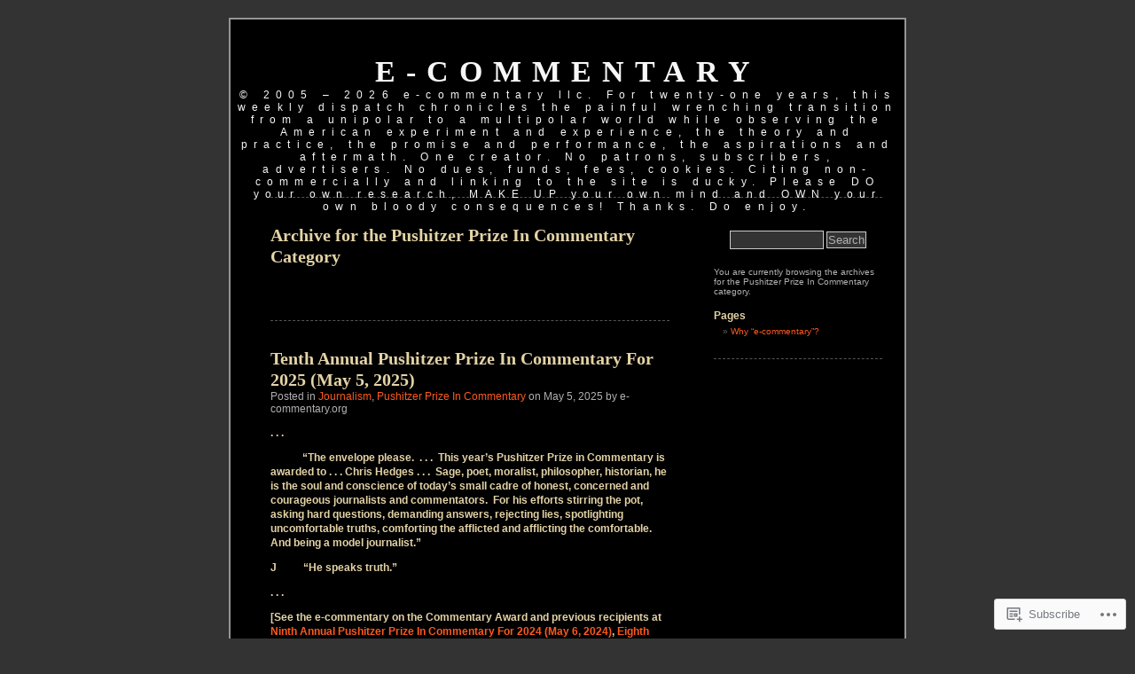

--- FILE ---
content_type: text/html; charset=UTF-8
request_url: https://e-commentary.org/category/pushitzer-prize-in-commentary/
body_size: 23520
content:
<!DOCTYPE html PUBLIC "-//W3C//DTD XHTML 1.0 Transitional//EN" "http://www.w3.org/TR/xhtml1/DTD/xhtml1-transitional.dtd">
<html xmlns="http://www.w3.org/1999/xhtml" lang="en">
<head profile="http://gmpg.org/xfn/11">
<meta http-equiv="Content-Type" content="text/html; charset=UTF-8" />
<title>Pushitzer Prize In Commentary | e-commentary</title>
<link rel="pingback" href="https://e-commentary.org/xmlrpc.php" />
<meta name='robots' content='max-image-preview:large' />

<!-- Async WordPress.com Remote Login -->
<script id="wpcom_remote_login_js">
var wpcom_remote_login_extra_auth = '';
function wpcom_remote_login_remove_dom_node_id( element_id ) {
	var dom_node = document.getElementById( element_id );
	if ( dom_node ) { dom_node.parentNode.removeChild( dom_node ); }
}
function wpcom_remote_login_remove_dom_node_classes( class_name ) {
	var dom_nodes = document.querySelectorAll( '.' + class_name );
	for ( var i = 0; i < dom_nodes.length; i++ ) {
		dom_nodes[ i ].parentNode.removeChild( dom_nodes[ i ] );
	}
}
function wpcom_remote_login_final_cleanup() {
	wpcom_remote_login_remove_dom_node_classes( "wpcom_remote_login_msg" );
	wpcom_remote_login_remove_dom_node_id( "wpcom_remote_login_key" );
	wpcom_remote_login_remove_dom_node_id( "wpcom_remote_login_validate" );
	wpcom_remote_login_remove_dom_node_id( "wpcom_remote_login_js" );
	wpcom_remote_login_remove_dom_node_id( "wpcom_request_access_iframe" );
	wpcom_remote_login_remove_dom_node_id( "wpcom_request_access_styles" );
}

// Watch for messages back from the remote login
window.addEventListener( "message", function( e ) {
	if ( e.origin === "https://r-login.wordpress.com" ) {
		var data = {};
		try {
			data = JSON.parse( e.data );
		} catch( e ) {
			wpcom_remote_login_final_cleanup();
			return;
		}

		if ( data.msg === 'LOGIN' ) {
			// Clean up the login check iframe
			wpcom_remote_login_remove_dom_node_id( "wpcom_remote_login_key" );

			var id_regex = new RegExp( /^[0-9]+$/ );
			var token_regex = new RegExp( /^.*|.*|.*$/ );
			if (
				token_regex.test( data.token )
				&& id_regex.test( data.wpcomid )
			) {
				// We have everything we need to ask for a login
				var script = document.createElement( "script" );
				script.setAttribute( "id", "wpcom_remote_login_validate" );
				script.src = '/remote-login.php?wpcom_remote_login=validate'
					+ '&wpcomid=' + data.wpcomid
					+ '&token=' + encodeURIComponent( data.token )
					+ '&host=' + window.location.protocol
					+ '//' + window.location.hostname
					+ '&postid=6544'
					+ '&is_singular=';
				document.body.appendChild( script );
			}

			return;
		}

		// Safari ITP, not logged in, so redirect
		if ( data.msg === 'LOGIN-REDIRECT' ) {
			window.location = 'https://wordpress.com/log-in?redirect_to=' + window.location.href;
			return;
		}

		// Safari ITP, storage access failed, remove the request
		if ( data.msg === 'LOGIN-REMOVE' ) {
			var css_zap = 'html { -webkit-transition: margin-top 1s; transition: margin-top 1s; } /* 9001 */ html { margin-top: 0 !important; } * html body { margin-top: 0 !important; } @media screen and ( max-width: 782px ) { html { margin-top: 0 !important; } * html body { margin-top: 0 !important; } }';
			var style_zap = document.createElement( 'style' );
			style_zap.type = 'text/css';
			style_zap.appendChild( document.createTextNode( css_zap ) );
			document.body.appendChild( style_zap );

			var e = document.getElementById( 'wpcom_request_access_iframe' );
			e.parentNode.removeChild( e );

			document.cookie = 'wordpress_com_login_access=denied; path=/; max-age=31536000';

			return;
		}

		// Safari ITP
		if ( data.msg === 'REQUEST_ACCESS' ) {
			console.log( 'request access: safari' );

			// Check ITP iframe enable/disable knob
			if ( wpcom_remote_login_extra_auth !== 'safari_itp_iframe' ) {
				return;
			}

			// If we are in a "private window" there is no ITP.
			var private_window = false;
			try {
				var opendb = window.openDatabase( null, null, null, null );
			} catch( e ) {
				private_window = true;
			}

			if ( private_window ) {
				console.log( 'private window' );
				return;
			}

			var iframe = document.createElement( 'iframe' );
			iframe.id = 'wpcom_request_access_iframe';
			iframe.setAttribute( 'scrolling', 'no' );
			iframe.setAttribute( 'sandbox', 'allow-storage-access-by-user-activation allow-scripts allow-same-origin allow-top-navigation-by-user-activation' );
			iframe.src = 'https://r-login.wordpress.com/remote-login.php?wpcom_remote_login=request_access&origin=' + encodeURIComponent( data.origin ) + '&wpcomid=' + encodeURIComponent( data.wpcomid );

			var css = 'html { -webkit-transition: margin-top 1s; transition: margin-top 1s; } /* 9001 */ html { margin-top: 46px !important; } * html body { margin-top: 46px !important; } @media screen and ( max-width: 660px ) { html { margin-top: 71px !important; } * html body { margin-top: 71px !important; } #wpcom_request_access_iframe { display: block; height: 71px !important; } } #wpcom_request_access_iframe { border: 0px; height: 46px; position: fixed; top: 0; left: 0; width: 100%; min-width: 100%; z-index: 99999; background: #23282d; } ';

			var style = document.createElement( 'style' );
			style.type = 'text/css';
			style.id = 'wpcom_request_access_styles';
			style.appendChild( document.createTextNode( css ) );
			document.body.appendChild( style );

			document.body.appendChild( iframe );
		}

		if ( data.msg === 'DONE' ) {
			wpcom_remote_login_final_cleanup();
		}
	}
}, false );

// Inject the remote login iframe after the page has had a chance to load
// more critical resources
window.addEventListener( "DOMContentLoaded", function( e ) {
	var iframe = document.createElement( "iframe" );
	iframe.style.display = "none";
	iframe.setAttribute( "scrolling", "no" );
	iframe.setAttribute( "id", "wpcom_remote_login_key" );
	iframe.src = "https://r-login.wordpress.com/remote-login.php"
		+ "?wpcom_remote_login=key"
		+ "&origin=aHR0cHM6Ly9lLWNvbW1lbnRhcnkub3Jn"
		+ "&wpcomid=7569984"
		+ "&time=" + Math.floor( Date.now() / 1000 );
	document.body.appendChild( iframe );
}, false );
</script>
<link rel='dns-prefetch' href='//s0.wp.com' />
<link rel="alternate" type="application/rss+xml" title="e-commentary &raquo; Feed" href="https://e-commentary.org/feed/" />
<link rel="alternate" type="application/rss+xml" title="e-commentary &raquo; Comments Feed" href="https://e-commentary.org/comments/feed/" />
<link rel="alternate" type="application/rss+xml" title="e-commentary &raquo; Pushitzer Prize In Commentary Category Feed" href="https://e-commentary.org/category/pushitzer-prize-in-commentary/feed/" />
	<script type="text/javascript">
		/* <![CDATA[ */
		function addLoadEvent(func) {
			var oldonload = window.onload;
			if (typeof window.onload != 'function') {
				window.onload = func;
			} else {
				window.onload = function () {
					oldonload();
					func();
				}
			}
		}
		/* ]]> */
	</script>
	<style id='wp-emoji-styles-inline-css'>

	img.wp-smiley, img.emoji {
		display: inline !important;
		border: none !important;
		box-shadow: none !important;
		height: 1em !important;
		width: 1em !important;
		margin: 0 0.07em !important;
		vertical-align: -0.1em !important;
		background: none !important;
		padding: 0 !important;
	}
/*# sourceURL=wp-emoji-styles-inline-css */
</style>
<link crossorigin='anonymous' rel='stylesheet' id='all-css-2-1' href='/wp-content/plugins/gutenberg-core/v22.2.0/build/styles/block-library/style.css?m=1764855221i&cssminify=yes' type='text/css' media='all' />
<style id='wp-block-library-inline-css'>
.has-text-align-justify {
	text-align:justify;
}
.has-text-align-justify{text-align:justify;}

/*# sourceURL=wp-block-library-inline-css */
</style><style id='wp-block-paragraph-inline-css'>
.is-small-text{font-size:.875em}.is-regular-text{font-size:1em}.is-large-text{font-size:2.25em}.is-larger-text{font-size:3em}.has-drop-cap:not(:focus):first-letter{float:left;font-size:8.4em;font-style:normal;font-weight:100;line-height:.68;margin:.05em .1em 0 0;text-transform:uppercase}body.rtl .has-drop-cap:not(:focus):first-letter{float:none;margin-left:.1em}p.has-drop-cap.has-background{overflow:hidden}:root :where(p.has-background){padding:1.25em 2.375em}:where(p.has-text-color:not(.has-link-color)) a{color:inherit}p.has-text-align-left[style*="writing-mode:vertical-lr"],p.has-text-align-right[style*="writing-mode:vertical-rl"]{rotate:180deg}
/*# sourceURL=/wp-content/plugins/gutenberg-core/v22.2.0/build/styles/block-library/paragraph/style.css */
</style>
<style id='wp-block-heading-inline-css'>
h1:where(.wp-block-heading).has-background,h2:where(.wp-block-heading).has-background,h3:where(.wp-block-heading).has-background,h4:where(.wp-block-heading).has-background,h5:where(.wp-block-heading).has-background,h6:where(.wp-block-heading).has-background{padding:1.25em 2.375em}h1.has-text-align-left[style*=writing-mode]:where([style*=vertical-lr]),h1.has-text-align-right[style*=writing-mode]:where([style*=vertical-rl]),h2.has-text-align-left[style*=writing-mode]:where([style*=vertical-lr]),h2.has-text-align-right[style*=writing-mode]:where([style*=vertical-rl]),h3.has-text-align-left[style*=writing-mode]:where([style*=vertical-lr]),h3.has-text-align-right[style*=writing-mode]:where([style*=vertical-rl]),h4.has-text-align-left[style*=writing-mode]:where([style*=vertical-lr]),h4.has-text-align-right[style*=writing-mode]:where([style*=vertical-rl]),h5.has-text-align-left[style*=writing-mode]:where([style*=vertical-lr]),h5.has-text-align-right[style*=writing-mode]:where([style*=vertical-rl]),h6.has-text-align-left[style*=writing-mode]:where([style*=vertical-lr]),h6.has-text-align-right[style*=writing-mode]:where([style*=vertical-rl]){rotate:180deg}
/*# sourceURL=/wp-content/plugins/gutenberg-core/v22.2.0/build/styles/block-library/heading/style.css */
</style>
<style id='global-styles-inline-css'>
:root{--wp--preset--aspect-ratio--square: 1;--wp--preset--aspect-ratio--4-3: 4/3;--wp--preset--aspect-ratio--3-4: 3/4;--wp--preset--aspect-ratio--3-2: 3/2;--wp--preset--aspect-ratio--2-3: 2/3;--wp--preset--aspect-ratio--16-9: 16/9;--wp--preset--aspect-ratio--9-16: 9/16;--wp--preset--color--black: #000000;--wp--preset--color--cyan-bluish-gray: #abb8c3;--wp--preset--color--white: #ffffff;--wp--preset--color--pale-pink: #f78da7;--wp--preset--color--vivid-red: #cf2e2e;--wp--preset--color--luminous-vivid-orange: #ff6900;--wp--preset--color--luminous-vivid-amber: #fcb900;--wp--preset--color--light-green-cyan: #7bdcb5;--wp--preset--color--vivid-green-cyan: #00d084;--wp--preset--color--pale-cyan-blue: #8ed1fc;--wp--preset--color--vivid-cyan-blue: #0693e3;--wp--preset--color--vivid-purple: #9b51e0;--wp--preset--gradient--vivid-cyan-blue-to-vivid-purple: linear-gradient(135deg,rgb(6,147,227) 0%,rgb(155,81,224) 100%);--wp--preset--gradient--light-green-cyan-to-vivid-green-cyan: linear-gradient(135deg,rgb(122,220,180) 0%,rgb(0,208,130) 100%);--wp--preset--gradient--luminous-vivid-amber-to-luminous-vivid-orange: linear-gradient(135deg,rgb(252,185,0) 0%,rgb(255,105,0) 100%);--wp--preset--gradient--luminous-vivid-orange-to-vivid-red: linear-gradient(135deg,rgb(255,105,0) 0%,rgb(207,46,46) 100%);--wp--preset--gradient--very-light-gray-to-cyan-bluish-gray: linear-gradient(135deg,rgb(238,238,238) 0%,rgb(169,184,195) 100%);--wp--preset--gradient--cool-to-warm-spectrum: linear-gradient(135deg,rgb(74,234,220) 0%,rgb(151,120,209) 20%,rgb(207,42,186) 40%,rgb(238,44,130) 60%,rgb(251,105,98) 80%,rgb(254,248,76) 100%);--wp--preset--gradient--blush-light-purple: linear-gradient(135deg,rgb(255,206,236) 0%,rgb(152,150,240) 100%);--wp--preset--gradient--blush-bordeaux: linear-gradient(135deg,rgb(254,205,165) 0%,rgb(254,45,45) 50%,rgb(107,0,62) 100%);--wp--preset--gradient--luminous-dusk: linear-gradient(135deg,rgb(255,203,112) 0%,rgb(199,81,192) 50%,rgb(65,88,208) 100%);--wp--preset--gradient--pale-ocean: linear-gradient(135deg,rgb(255,245,203) 0%,rgb(182,227,212) 50%,rgb(51,167,181) 100%);--wp--preset--gradient--electric-grass: linear-gradient(135deg,rgb(202,248,128) 0%,rgb(113,206,126) 100%);--wp--preset--gradient--midnight: linear-gradient(135deg,rgb(2,3,129) 0%,rgb(40,116,252) 100%);--wp--preset--font-size--small: 13px;--wp--preset--font-size--medium: 20px;--wp--preset--font-size--large: 36px;--wp--preset--font-size--x-large: 42px;--wp--preset--font-family--albert-sans: 'Albert Sans', sans-serif;--wp--preset--font-family--alegreya: Alegreya, serif;--wp--preset--font-family--arvo: Arvo, serif;--wp--preset--font-family--bodoni-moda: 'Bodoni Moda', serif;--wp--preset--font-family--bricolage-grotesque: 'Bricolage Grotesque', sans-serif;--wp--preset--font-family--cabin: Cabin, sans-serif;--wp--preset--font-family--chivo: Chivo, sans-serif;--wp--preset--font-family--commissioner: Commissioner, sans-serif;--wp--preset--font-family--cormorant: Cormorant, serif;--wp--preset--font-family--courier-prime: 'Courier Prime', monospace;--wp--preset--font-family--crimson-pro: 'Crimson Pro', serif;--wp--preset--font-family--dm-mono: 'DM Mono', monospace;--wp--preset--font-family--dm-sans: 'DM Sans', sans-serif;--wp--preset--font-family--dm-serif-display: 'DM Serif Display', serif;--wp--preset--font-family--domine: Domine, serif;--wp--preset--font-family--eb-garamond: 'EB Garamond', serif;--wp--preset--font-family--epilogue: Epilogue, sans-serif;--wp--preset--font-family--fahkwang: Fahkwang, sans-serif;--wp--preset--font-family--figtree: Figtree, sans-serif;--wp--preset--font-family--fira-sans: 'Fira Sans', sans-serif;--wp--preset--font-family--fjalla-one: 'Fjalla One', sans-serif;--wp--preset--font-family--fraunces: Fraunces, serif;--wp--preset--font-family--gabarito: Gabarito, system-ui;--wp--preset--font-family--ibm-plex-mono: 'IBM Plex Mono', monospace;--wp--preset--font-family--ibm-plex-sans: 'IBM Plex Sans', sans-serif;--wp--preset--font-family--ibarra-real-nova: 'Ibarra Real Nova', serif;--wp--preset--font-family--instrument-serif: 'Instrument Serif', serif;--wp--preset--font-family--inter: Inter, sans-serif;--wp--preset--font-family--josefin-sans: 'Josefin Sans', sans-serif;--wp--preset--font-family--jost: Jost, sans-serif;--wp--preset--font-family--libre-baskerville: 'Libre Baskerville', serif;--wp--preset--font-family--libre-franklin: 'Libre Franklin', sans-serif;--wp--preset--font-family--literata: Literata, serif;--wp--preset--font-family--lora: Lora, serif;--wp--preset--font-family--merriweather: Merriweather, serif;--wp--preset--font-family--montserrat: Montserrat, sans-serif;--wp--preset--font-family--newsreader: Newsreader, serif;--wp--preset--font-family--noto-sans-mono: 'Noto Sans Mono', sans-serif;--wp--preset--font-family--nunito: Nunito, sans-serif;--wp--preset--font-family--open-sans: 'Open Sans', sans-serif;--wp--preset--font-family--overpass: Overpass, sans-serif;--wp--preset--font-family--pt-serif: 'PT Serif', serif;--wp--preset--font-family--petrona: Petrona, serif;--wp--preset--font-family--piazzolla: Piazzolla, serif;--wp--preset--font-family--playfair-display: 'Playfair Display', serif;--wp--preset--font-family--plus-jakarta-sans: 'Plus Jakarta Sans', sans-serif;--wp--preset--font-family--poppins: Poppins, sans-serif;--wp--preset--font-family--raleway: Raleway, sans-serif;--wp--preset--font-family--roboto: Roboto, sans-serif;--wp--preset--font-family--roboto-slab: 'Roboto Slab', serif;--wp--preset--font-family--rubik: Rubik, sans-serif;--wp--preset--font-family--rufina: Rufina, serif;--wp--preset--font-family--sora: Sora, sans-serif;--wp--preset--font-family--source-sans-3: 'Source Sans 3', sans-serif;--wp--preset--font-family--source-serif-4: 'Source Serif 4', serif;--wp--preset--font-family--space-mono: 'Space Mono', monospace;--wp--preset--font-family--syne: Syne, sans-serif;--wp--preset--font-family--texturina: Texturina, serif;--wp--preset--font-family--urbanist: Urbanist, sans-serif;--wp--preset--font-family--work-sans: 'Work Sans', sans-serif;--wp--preset--spacing--20: 0.44rem;--wp--preset--spacing--30: 0.67rem;--wp--preset--spacing--40: 1rem;--wp--preset--spacing--50: 1.5rem;--wp--preset--spacing--60: 2.25rem;--wp--preset--spacing--70: 3.38rem;--wp--preset--spacing--80: 5.06rem;--wp--preset--shadow--natural: 6px 6px 9px rgba(0, 0, 0, 0.2);--wp--preset--shadow--deep: 12px 12px 50px rgba(0, 0, 0, 0.4);--wp--preset--shadow--sharp: 6px 6px 0px rgba(0, 0, 0, 0.2);--wp--preset--shadow--outlined: 6px 6px 0px -3px rgb(255, 255, 255), 6px 6px rgb(0, 0, 0);--wp--preset--shadow--crisp: 6px 6px 0px rgb(0, 0, 0);}:where(.is-layout-flex){gap: 0.5em;}:where(.is-layout-grid){gap: 0.5em;}body .is-layout-flex{display: flex;}.is-layout-flex{flex-wrap: wrap;align-items: center;}.is-layout-flex > :is(*, div){margin: 0;}body .is-layout-grid{display: grid;}.is-layout-grid > :is(*, div){margin: 0;}:where(.wp-block-columns.is-layout-flex){gap: 2em;}:where(.wp-block-columns.is-layout-grid){gap: 2em;}:where(.wp-block-post-template.is-layout-flex){gap: 1.25em;}:where(.wp-block-post-template.is-layout-grid){gap: 1.25em;}.has-black-color{color: var(--wp--preset--color--black) !important;}.has-cyan-bluish-gray-color{color: var(--wp--preset--color--cyan-bluish-gray) !important;}.has-white-color{color: var(--wp--preset--color--white) !important;}.has-pale-pink-color{color: var(--wp--preset--color--pale-pink) !important;}.has-vivid-red-color{color: var(--wp--preset--color--vivid-red) !important;}.has-luminous-vivid-orange-color{color: var(--wp--preset--color--luminous-vivid-orange) !important;}.has-luminous-vivid-amber-color{color: var(--wp--preset--color--luminous-vivid-amber) !important;}.has-light-green-cyan-color{color: var(--wp--preset--color--light-green-cyan) !important;}.has-vivid-green-cyan-color{color: var(--wp--preset--color--vivid-green-cyan) !important;}.has-pale-cyan-blue-color{color: var(--wp--preset--color--pale-cyan-blue) !important;}.has-vivid-cyan-blue-color{color: var(--wp--preset--color--vivid-cyan-blue) !important;}.has-vivid-purple-color{color: var(--wp--preset--color--vivid-purple) !important;}.has-black-background-color{background-color: var(--wp--preset--color--black) !important;}.has-cyan-bluish-gray-background-color{background-color: var(--wp--preset--color--cyan-bluish-gray) !important;}.has-white-background-color{background-color: var(--wp--preset--color--white) !important;}.has-pale-pink-background-color{background-color: var(--wp--preset--color--pale-pink) !important;}.has-vivid-red-background-color{background-color: var(--wp--preset--color--vivid-red) !important;}.has-luminous-vivid-orange-background-color{background-color: var(--wp--preset--color--luminous-vivid-orange) !important;}.has-luminous-vivid-amber-background-color{background-color: var(--wp--preset--color--luminous-vivid-amber) !important;}.has-light-green-cyan-background-color{background-color: var(--wp--preset--color--light-green-cyan) !important;}.has-vivid-green-cyan-background-color{background-color: var(--wp--preset--color--vivid-green-cyan) !important;}.has-pale-cyan-blue-background-color{background-color: var(--wp--preset--color--pale-cyan-blue) !important;}.has-vivid-cyan-blue-background-color{background-color: var(--wp--preset--color--vivid-cyan-blue) !important;}.has-vivid-purple-background-color{background-color: var(--wp--preset--color--vivid-purple) !important;}.has-black-border-color{border-color: var(--wp--preset--color--black) !important;}.has-cyan-bluish-gray-border-color{border-color: var(--wp--preset--color--cyan-bluish-gray) !important;}.has-white-border-color{border-color: var(--wp--preset--color--white) !important;}.has-pale-pink-border-color{border-color: var(--wp--preset--color--pale-pink) !important;}.has-vivid-red-border-color{border-color: var(--wp--preset--color--vivid-red) !important;}.has-luminous-vivid-orange-border-color{border-color: var(--wp--preset--color--luminous-vivid-orange) !important;}.has-luminous-vivid-amber-border-color{border-color: var(--wp--preset--color--luminous-vivid-amber) !important;}.has-light-green-cyan-border-color{border-color: var(--wp--preset--color--light-green-cyan) !important;}.has-vivid-green-cyan-border-color{border-color: var(--wp--preset--color--vivid-green-cyan) !important;}.has-pale-cyan-blue-border-color{border-color: var(--wp--preset--color--pale-cyan-blue) !important;}.has-vivid-cyan-blue-border-color{border-color: var(--wp--preset--color--vivid-cyan-blue) !important;}.has-vivid-purple-border-color{border-color: var(--wp--preset--color--vivid-purple) !important;}.has-vivid-cyan-blue-to-vivid-purple-gradient-background{background: var(--wp--preset--gradient--vivid-cyan-blue-to-vivid-purple) !important;}.has-light-green-cyan-to-vivid-green-cyan-gradient-background{background: var(--wp--preset--gradient--light-green-cyan-to-vivid-green-cyan) !important;}.has-luminous-vivid-amber-to-luminous-vivid-orange-gradient-background{background: var(--wp--preset--gradient--luminous-vivid-amber-to-luminous-vivid-orange) !important;}.has-luminous-vivid-orange-to-vivid-red-gradient-background{background: var(--wp--preset--gradient--luminous-vivid-orange-to-vivid-red) !important;}.has-very-light-gray-to-cyan-bluish-gray-gradient-background{background: var(--wp--preset--gradient--very-light-gray-to-cyan-bluish-gray) !important;}.has-cool-to-warm-spectrum-gradient-background{background: var(--wp--preset--gradient--cool-to-warm-spectrum) !important;}.has-blush-light-purple-gradient-background{background: var(--wp--preset--gradient--blush-light-purple) !important;}.has-blush-bordeaux-gradient-background{background: var(--wp--preset--gradient--blush-bordeaux) !important;}.has-luminous-dusk-gradient-background{background: var(--wp--preset--gradient--luminous-dusk) !important;}.has-pale-ocean-gradient-background{background: var(--wp--preset--gradient--pale-ocean) !important;}.has-electric-grass-gradient-background{background: var(--wp--preset--gradient--electric-grass) !important;}.has-midnight-gradient-background{background: var(--wp--preset--gradient--midnight) !important;}.has-small-font-size{font-size: var(--wp--preset--font-size--small) !important;}.has-medium-font-size{font-size: var(--wp--preset--font-size--medium) !important;}.has-large-font-size{font-size: var(--wp--preset--font-size--large) !important;}.has-x-large-font-size{font-size: var(--wp--preset--font-size--x-large) !important;}.has-albert-sans-font-family{font-family: var(--wp--preset--font-family--albert-sans) !important;}.has-alegreya-font-family{font-family: var(--wp--preset--font-family--alegreya) !important;}.has-arvo-font-family{font-family: var(--wp--preset--font-family--arvo) !important;}.has-bodoni-moda-font-family{font-family: var(--wp--preset--font-family--bodoni-moda) !important;}.has-bricolage-grotesque-font-family{font-family: var(--wp--preset--font-family--bricolage-grotesque) !important;}.has-cabin-font-family{font-family: var(--wp--preset--font-family--cabin) !important;}.has-chivo-font-family{font-family: var(--wp--preset--font-family--chivo) !important;}.has-commissioner-font-family{font-family: var(--wp--preset--font-family--commissioner) !important;}.has-cormorant-font-family{font-family: var(--wp--preset--font-family--cormorant) !important;}.has-courier-prime-font-family{font-family: var(--wp--preset--font-family--courier-prime) !important;}.has-crimson-pro-font-family{font-family: var(--wp--preset--font-family--crimson-pro) !important;}.has-dm-mono-font-family{font-family: var(--wp--preset--font-family--dm-mono) !important;}.has-dm-sans-font-family{font-family: var(--wp--preset--font-family--dm-sans) !important;}.has-dm-serif-display-font-family{font-family: var(--wp--preset--font-family--dm-serif-display) !important;}.has-domine-font-family{font-family: var(--wp--preset--font-family--domine) !important;}.has-eb-garamond-font-family{font-family: var(--wp--preset--font-family--eb-garamond) !important;}.has-epilogue-font-family{font-family: var(--wp--preset--font-family--epilogue) !important;}.has-fahkwang-font-family{font-family: var(--wp--preset--font-family--fahkwang) !important;}.has-figtree-font-family{font-family: var(--wp--preset--font-family--figtree) !important;}.has-fira-sans-font-family{font-family: var(--wp--preset--font-family--fira-sans) !important;}.has-fjalla-one-font-family{font-family: var(--wp--preset--font-family--fjalla-one) !important;}.has-fraunces-font-family{font-family: var(--wp--preset--font-family--fraunces) !important;}.has-gabarito-font-family{font-family: var(--wp--preset--font-family--gabarito) !important;}.has-ibm-plex-mono-font-family{font-family: var(--wp--preset--font-family--ibm-plex-mono) !important;}.has-ibm-plex-sans-font-family{font-family: var(--wp--preset--font-family--ibm-plex-sans) !important;}.has-ibarra-real-nova-font-family{font-family: var(--wp--preset--font-family--ibarra-real-nova) !important;}.has-instrument-serif-font-family{font-family: var(--wp--preset--font-family--instrument-serif) !important;}.has-inter-font-family{font-family: var(--wp--preset--font-family--inter) !important;}.has-josefin-sans-font-family{font-family: var(--wp--preset--font-family--josefin-sans) !important;}.has-jost-font-family{font-family: var(--wp--preset--font-family--jost) !important;}.has-libre-baskerville-font-family{font-family: var(--wp--preset--font-family--libre-baskerville) !important;}.has-libre-franklin-font-family{font-family: var(--wp--preset--font-family--libre-franklin) !important;}.has-literata-font-family{font-family: var(--wp--preset--font-family--literata) !important;}.has-lora-font-family{font-family: var(--wp--preset--font-family--lora) !important;}.has-merriweather-font-family{font-family: var(--wp--preset--font-family--merriweather) !important;}.has-montserrat-font-family{font-family: var(--wp--preset--font-family--montserrat) !important;}.has-newsreader-font-family{font-family: var(--wp--preset--font-family--newsreader) !important;}.has-noto-sans-mono-font-family{font-family: var(--wp--preset--font-family--noto-sans-mono) !important;}.has-nunito-font-family{font-family: var(--wp--preset--font-family--nunito) !important;}.has-open-sans-font-family{font-family: var(--wp--preset--font-family--open-sans) !important;}.has-overpass-font-family{font-family: var(--wp--preset--font-family--overpass) !important;}.has-pt-serif-font-family{font-family: var(--wp--preset--font-family--pt-serif) !important;}.has-petrona-font-family{font-family: var(--wp--preset--font-family--petrona) !important;}.has-piazzolla-font-family{font-family: var(--wp--preset--font-family--piazzolla) !important;}.has-playfair-display-font-family{font-family: var(--wp--preset--font-family--playfair-display) !important;}.has-plus-jakarta-sans-font-family{font-family: var(--wp--preset--font-family--plus-jakarta-sans) !important;}.has-poppins-font-family{font-family: var(--wp--preset--font-family--poppins) !important;}.has-raleway-font-family{font-family: var(--wp--preset--font-family--raleway) !important;}.has-roboto-font-family{font-family: var(--wp--preset--font-family--roboto) !important;}.has-roboto-slab-font-family{font-family: var(--wp--preset--font-family--roboto-slab) !important;}.has-rubik-font-family{font-family: var(--wp--preset--font-family--rubik) !important;}.has-rufina-font-family{font-family: var(--wp--preset--font-family--rufina) !important;}.has-sora-font-family{font-family: var(--wp--preset--font-family--sora) !important;}.has-source-sans-3-font-family{font-family: var(--wp--preset--font-family--source-sans-3) !important;}.has-source-serif-4-font-family{font-family: var(--wp--preset--font-family--source-serif-4) !important;}.has-space-mono-font-family{font-family: var(--wp--preset--font-family--space-mono) !important;}.has-syne-font-family{font-family: var(--wp--preset--font-family--syne) !important;}.has-texturina-font-family{font-family: var(--wp--preset--font-family--texturina) !important;}.has-urbanist-font-family{font-family: var(--wp--preset--font-family--urbanist) !important;}.has-work-sans-font-family{font-family: var(--wp--preset--font-family--work-sans) !important;}
/*# sourceURL=global-styles-inline-css */
</style>

<style id='classic-theme-styles-inline-css'>
/*! This file is auto-generated */
.wp-block-button__link{color:#fff;background-color:#32373c;border-radius:9999px;box-shadow:none;text-decoration:none;padding:calc(.667em + 2px) calc(1.333em + 2px);font-size:1.125em}.wp-block-file__button{background:#32373c;color:#fff;text-decoration:none}
/*# sourceURL=/wp-includes/css/classic-themes.min.css */
</style>
<link crossorigin='anonymous' rel='stylesheet' id='all-css-4-1' href='/_static/??-eJyFkN0KwjAMhV/ILEyHPxfis7Rd3KrtWppM8e3NEHQizJuQHM53SIL3DC4NQoNgDmPnB0aXbEjuyriu6n1VA/uYA0GhW9Vg61neDmB5BKoc8wpnQXGET1Yh1WM2Mjkitd5QoKi2JeyelQFrcyFm0Br9GEF6BfmHe8mYR4s2GHeFQCJUejIt/l2wkJ7SaduhumbjEtRRAn2AEZ+GrwHOwfgyoad4rHdNvT1sNuvt5QkHJoUR&cssminify=yes' type='text/css' media='all' />
<style id='jetpack-global-styles-frontend-style-inline-css'>
:root { --font-headings: unset; --font-base: unset; --font-headings-default: -apple-system,BlinkMacSystemFont,"Segoe UI",Roboto,Oxygen-Sans,Ubuntu,Cantarell,"Helvetica Neue",sans-serif; --font-base-default: -apple-system,BlinkMacSystemFont,"Segoe UI",Roboto,Oxygen-Sans,Ubuntu,Cantarell,"Helvetica Neue",sans-serif;}
/*# sourceURL=jetpack-global-styles-frontend-style-inline-css */
</style>
<link crossorigin='anonymous' rel='stylesheet' id='all-css-6-1' href='/wp-content/themes/h4/global.css?m=1420737423i&cssminify=yes' type='text/css' media='all' />
<script type="text/javascript" id="wpcom-actionbar-placeholder-js-extra">
/* <![CDATA[ */
var actionbardata = {"siteID":"7569984","postID":"0","siteURL":"https://e-commentary.org","xhrURL":"https://e-commentary.org/wp-admin/admin-ajax.php","nonce":"538b1bcb63","isLoggedIn":"","statusMessage":"","subsEmailDefault":"instantly","proxyScriptUrl":"https://s0.wp.com/wp-content/js/wpcom-proxy-request.js?m=1513050504i&amp;ver=20211021","i18n":{"followedText":"New posts from this site will now appear in your \u003Ca href=\"https://wordpress.com/reader\"\u003EReader\u003C/a\u003E","foldBar":"Collapse this bar","unfoldBar":"Expand this bar","shortLinkCopied":"Shortlink copied to clipboard."}};
//# sourceURL=wpcom-actionbar-placeholder-js-extra
/* ]]> */
</script>
<script type="text/javascript" id="jetpack-mu-wpcom-settings-js-before">
/* <![CDATA[ */
var JETPACK_MU_WPCOM_SETTINGS = {"assetsUrl":"https://s0.wp.com/wp-content/mu-plugins/jetpack-mu-wpcom-plugin/sun/jetpack_vendor/automattic/jetpack-mu-wpcom/src/build/"};
//# sourceURL=jetpack-mu-wpcom-settings-js-before
/* ]]> */
</script>
<script crossorigin='anonymous' type='text/javascript'  src='/wp-content/js/rlt-proxy.js?m=1720530689i'></script>
<script type="text/javascript" id="rlt-proxy-js-after">
/* <![CDATA[ */
	rltInitialize( {"token":null,"iframeOrigins":["https:\/\/widgets.wp.com"]} );
//# sourceURL=rlt-proxy-js-after
/* ]]> */
</script>
<link rel="EditURI" type="application/rsd+xml" title="RSD" href="https://eessay.wordpress.com/xmlrpc.php?rsd" />
<meta name="generator" content="WordPress.com" />

<!-- Jetpack Open Graph Tags -->
<meta property="og:type" content="website" />
<meta property="og:title" content="Pushitzer Prize In Commentary &#8211; e-commentary" />
<meta property="og:url" content="https://e-commentary.org/category/pushitzer-prize-in-commentary/" />
<meta property="og:site_name" content="e-commentary" />
<meta property="og:image" content="https://s0.wp.com/i/blank.jpg?m=1383295312i" />
<meta property="og:image:width" content="200" />
<meta property="og:image:height" content="200" />
<meta property="og:image:alt" content="" />
<meta property="og:locale" content="en_US" />

<!-- End Jetpack Open Graph Tags -->
<link rel="shortcut icon" type="image/x-icon" href="https://s0.wp.com/i/favicon.ico?m=1713425267i" sizes="16x16 24x24 32x32 48x48" />
<link rel="icon" type="image/x-icon" href="https://s0.wp.com/i/favicon.ico?m=1713425267i" sizes="16x16 24x24 32x32 48x48" />
<link rel="apple-touch-icon" href="https://s0.wp.com/i/webclip.png?m=1713868326i" />
<link rel='openid.server' href='https://e-commentary.org/?openidserver=1' />
<link rel='openid.delegate' href='https://e-commentary.org/' />
<link rel="search" type="application/opensearchdescription+xml" href="https://e-commentary.org/osd.xml" title="e-commentary" />
<link rel="search" type="application/opensearchdescription+xml" href="https://s1.wp.com/opensearch.xml" title="WordPress.com" />
		<style id="wpcom-hotfix-masterbar-style">
			@media screen and (min-width: 783px) {
				#wpadminbar .quicklinks li#wp-admin-bar-my-account.with-avatar > a img {
					margin-top: 5px;
				}
			}
		</style>
		<meta name="description" content="Posts about Pushitzer Prize In Commentary written by e-commentary.org" />
<style type="text/css">
#header h1 a, #header div.description {
	color: #f7f7f7
}
</style></head>
<body class="archive category category-pushitzer-prize-in-commentary category-691368204 wp-theme-pubblack-letterhead customizer-styles-applied jetpack-reblog-enabled">
<div id="page">
<div id="header" onclick="location.href='https://e-commentary.org';" style="cursor:pointer;">
	<h1><a href="https://e-commentary.org/">e-commentary</a></h1>
	<div class="description">© 2005 &#8211; 2026 e-commentary llc. For twenty-one years, this weekly dispatch chronicles the painful wrenching transition from a unipolar to a multipolar world while observing the American experiment and experience, the theory and practice, the promise and performance, the aspirations and aftermath. One creator. No patrons, subscribers, advertisers. No dues, funds, fees, cookies. Citing non-commercially and linking to the site is ducky. Please DO your own research, MAKE UP your own mind and OWN your own bloody consequences!  Thanks.  Do enjoy.</div>
</div>

	<div id="content" class="narrowcolumn">

		
		 		<h2 class="pagetitle">Archive for the Pushitzer Prize In Commentary Category</h2>

 	  

		<div class="navigation">
			<div class="alignleft"></div>
			<div class="alignright"></div>
		</div>

				<div class="post-6544 post type-post status-publish format-standard hentry category-journalism category-pushitzer-prize-in-commentary">

<h2 id="post-6544"><a href="https://e-commentary.org/2025/05/05/tenth-annual-pushitzer-prize-in-commentary-for-2025-may-5-2025/" rel="bookmark">Tenth Annual Pushitzer Prize In Commentary For 2025 (May 5,&nbsp;2025)</a></h2>

Posted in <a href="https://e-commentary.org/category/journalism/" rel="category tag">Journalism</a>, <a href="https://e-commentary.org/category/pushitzer-prize-in-commentary/" rel="category tag">Pushitzer Prize In Commentary</a> on May 5, 2025 by e-commentary.org</small>
<div class="entry">

<p><strong>. . .</strong></p>



<p><strong>            “The envelope please.  . . .  This year’s Pushitzer Prize in Commentary is awarded to . . . Chris Hedges . . .  Sage, poet, moralist, philosopher, historian, he is the soul and conscience of today’s small cadre of honest, concerned and courageous journalists and commentators.  For his efforts stirring the pot, asking hard questions, demanding answers, rejecting lies, spotlighting uncomfortable truths, comforting the afflicted and afflicting the comfortable.  And being a model journalist.”</strong></p>



<p><strong>J&nbsp;&nbsp;&nbsp;&nbsp;&nbsp;&nbsp;&nbsp; &nbsp; “He speaks truth.”&nbsp;</strong></p>



<p><strong>. . .</strong></p>



<p><strong>[See the e-commentary on the Commentary Award and previous recipients at</strong><strong> <a href="https://e-commentary.org/2024/05/06/ninth-annual-pushitzer-prize-in-commentary-for-2024-may-6-2024/">Ninth Annual Pushitzer Prize In Commentary For 2024 (May 6,&nbsp;2024)</a>, <a href="https://e-commentary.org/2023/05/08/eighth-annual-pushitzer-prize-in-commentary-for-2023-may-8-2023/">Eighth Annual Pushitzer Prize In Commentary For 2023 (May 8,&nbsp;2023)</a>, <a href="https://e-commentary.org/2022/05/09/seventh-annual-pushitzer-prize-in-commentary-for-2022-may-9-2022/">Seventh Annual Pushitzer Prize In Commentary For 2022 (May 9,&nbsp;2022)</a>, <a href="https://e-commentary.org/2021/06/07/sixth-annual-pushitzer-prize-in-commentary-for-2021-june-7-2021/">Sixth Annual Pushitzer Prize In Commentary For 2021 (June 7,&nbsp;2021)</a>, <a href="https://e-commentary.org/2020/05/04/fifth-annual-pushitzer-prize-in-commentary-for-2020-may-4-2020/">Fifth Annual Pushitzer Prize In Commentary For 2020 (May 4,&nbsp;2020)</a>, <a href="https://e-commentary.org/2019/04/15/fourth-annual-pushitzer-prize-in-commentary-for-2019-april-15-2019/">Fourth Annual Pushitzer Prize In Commentary For 2019 (April 15, 2019)</a>, <a href="https://e-commentary.org/2018/04/16/third-annual-pushitzer-prize-in-commentary-for-2018-april-16-2018/">Third Annual Pushitzer Prize In Commentary For 2018 (April 16, 2018)</a>, <a href="https://e-commentary.org/2017/04/10/second-annual-pushitzer-prize-in-commentary-for-2017-april-10-2017/">Second Annual Pushitzer Prize In Commentary For 2017 (April 10, 2017)</a>, <a href="https://e-commentary.org/2016/04/18/first-annual-pushitzer-prize-in-commentary-for-2016-april-18-2016/">First Annual Pushitzer Prize In Commentary For 2016 (April 18, 2016)</a> and <a href="https://e-commentary.org/2013/04/22/pulitzers-are-pro-war-pressing-the-pushitzers-april-22-2013/">Pulitzers Are Pro-War?&nbsp; Pressing The Pushitzers (April 22, 2013)</a>.]</strong></p>



<p><strong>[Please send your nomination for the Pushitzer Prize in Commentary for 2026 and a supporting letter by January 21, 2026 to <a href="mailto:e-ssay@gci.net">e-ssay@gci.net</a> and send the entry fee to your favorite charity.]</strong></p>



<p><strong>Bumper stickers of the week:</strong></p>



<p><strong>“We now live in a nation where doctors destroy health, lawyers destroy justice, universities destroy knowledge, governments destroy freedom, the press destroys information, religion destroys morals, and our banks destroy our economy.”&nbsp; Chris Hedges</strong><strong></strong></p>



<p><strong>Make journalism great again</strong></p>



<p><strong>Make journalism journalism again</strong></p>



<p><strong>Knowledge is not power, but ignorance is powerless</strong></p>



<p><strong>“First they came for the journalists.&nbsp; We don’t know what happened after that.”</strong></p>



<p><strong>“All tyrannies rule through fraud and force, but once the fraud is exposed they must rely exclusively on force.” &nbsp;G</strong><strong>eorge Orwell</strong></p>
</div>

<p class="postmetadata">
		<a href="https://e-commentary.org/2025/05/05/tenth-annual-pushitzer-prize-in-commentary-for-2025-may-5-2025/#respond"> Leave a comment &#187;</a></p>

</div>

				<div class="post-6266 post type-post status-publish format-standard hentry category-pushitzer-prize-in-commentary">

<h2 id="post-6266"><a href="https://e-commentary.org/2024/05/06/ninth-annual-pushitzer-prize-in-commentary-for-2024-may-6-2024/" rel="bookmark">Ninth Annual Pushitzer Prize In Commentary For 2024 (May 6,&nbsp;2024)</a></h2>

Posted in <a href="https://e-commentary.org/category/pushitzer-prize-in-commentary/" rel="category tag">Pushitzer Prize In Commentary</a> on May 6, 2024 by e-commentary.org</small>
<div class="entry">

<p><strong>. . .</strong></p>



<p><strong>            “The envelope please.  . . .  This year’s Pushitzer Prize in Commentary is awarded to . . . <a href="https://www.johndayblog.com/">John Day, M.D.</a> . . . for his tireless work publishing two to three detailed posts and aggregations of articles a week for some years now with little compensation.  A self-described Army brat and Buddhist, he is a courageous physician caught in the middle of the Covid/Coronavirus nightmare who lost his job because of his convictions.  For his efforts stirring the pot, asking hard questions, demanding answers, rejecting lies, spotlighting uncomfortable truths, comforting the afflicted and afflicting the comfortable.  And being a model citizen journalist.”</strong></p>



<p><strong>J&nbsp;&nbsp;&nbsp;&nbsp;&nbsp;&nbsp;&nbsp; &nbsp; “I cannot say that I agree with him most of the time.&nbsp; I abstain but live with the decision.”&nbsp;</strong></p>



<p><strong>. . .</strong></p>



<h4 class="wp-block-heading"><strong>[See the e-commentary on the ongoing international crime at <a href="https://e-commentary.org/2020/09/21/the-persecution-of-assange-and-the-feckless-msm-september-21-2020/">The Persecution Of Assange And The Feckless MSM (September 21,&nbsp;2020)</a>.]</strong></h4>



<h4 class="wp-block-heading"><strong>[See the e-commentary on the Commentary Award and previous recipients at <a href="https://e-commentary.org/2023/05/08/eighth-annual-pushitzer-prize-in-commentary-for-2023-may-8-2023/">Eighth Annual Pushitzer Prize In Commentary For 2023 (May 8,&nbsp;2023)</a>, <a href="https://e-commentary.org/2022/05/09/seventh-annual-pushitzer-prize-in-commentary-for-2022-may-9-2022/">Seventh Annual Pushitzer Prize In Commentary For 2022 (May 9,&nbsp;2022)</a>, <a href="https://e-commentary.org/2021/06/07/sixth-annual-pushitzer-prize-in-commentary-for-2021-june-7-2021/">Sixth Annual Pushitzer Prize In Commentary For 2021 (June 7,&nbsp;2021)</a>, <a href="https://e-commentary.org/2020/05/04/fifth-annual-pushitzer-prize-in-commentary-for-2020-may-4-2020/">Fifth Annual Pushitzer Prize In Commentary For 2020 (May 4,&nbsp;2020)</a>, <a href="https://e-commentary.org/2019/04/15/fourth-annual-pushitzer-prize-in-commentary-for-2019-april-15-2019/">Fourth Annual Pushitzer Prize In Commentary For 2019 (April 15, 2019)</a>, <a href="https://e-commentary.org/2018/04/16/third-annual-pushitzer-prize-in-commentary-for-2018-april-16-2018/">Third Annual Pushitzer Prize In Commentary For 2018 (April 16, 2018)</a>, <a href="https://e-commentary.org/2017/04/10/second-annual-pushitzer-prize-in-commentary-for-2017-april-10-2017/">Second Annual Pushitzer Prize In Commentary For 2017 (April 10, 2017)</a>, <a href="https://e-commentary.org/2016/04/18/first-annual-pushitzer-prize-in-commentary-for-2016-april-18-2016/">First Annual Pushitzer Prize In Commentary For 2016 (April 18, 2016)</a> and <a href="https://e-commentary.org/2013/04/22/pulitzers-are-pro-war-pressing-the-pushitzers-april-22-2013/">Pulitzers Are Pro-War?&nbsp; Pressing The Pushitzers (April 22, 2013)</a>.]</strong></h4>



<p><strong>[Please send your nomination for the Pushitzer Prize in Commentary for 2025 and a supporting letter by January 21, 2025 to <a href="mailto:e-ssay@gci.net">e-ssay@gci.net</a> and send the entry fee to your favorite charity.]</strong></p>



<p><strong>Bumper stickers of the week:</strong></p>



<p><strong>Make journalism great again</strong></p>



<p><strong>Make journalism journalism again</strong></p>



<p><strong>Knowledge is not power, but ignorance is powerless</strong></p>



<p><strong>“First they came for the journalists.&nbsp; We don’t know what happened after that.”</strong></p>



<p><strong>“All tyrannies rule through fraud and force, but once the fraud is exposed they must rely exclusively on force.” &nbsp;G</strong><strong>eorge Orwell</strong></p>
</div>

<p class="postmetadata">
		<a href="https://e-commentary.org/2024/05/06/ninth-annual-pushitzer-prize-in-commentary-for-2024-may-6-2024/#respond"> Leave a comment &#187;</a></p>

</div>

				<div class="post-5990 post type-post status-publish format-standard hentry category-awards-incentives category-first-amendment category-journalism category-pushitzer-prize-in-commentary">

<h2 id="post-5990"><a href="https://e-commentary.org/2023/05/08/eighth-annual-pushitzer-prize-in-commentary-for-2023-may-8-2023/" rel="bookmark">Eighth Annual Pushitzer Prize In Commentary For 2023 (May 8,&nbsp;2023)</a></h2>

Posted in <a href="https://e-commentary.org/category/awards-incentives/" rel="category tag">Awards / Incentives</a>, <a href="https://e-commentary.org/category/first-amendment/" rel="category tag">First Amendment</a>, <a href="https://e-commentary.org/category/journalism/" rel="category tag">Journalism</a>, <a href="https://e-commentary.org/category/pushitzer-prize-in-commentary/" rel="category tag">Pushitzer Prize In Commentary</a> on May 8, 2023 by e-commentary.org</small>
<div class="entry">

<p><strong>. . .</strong></p>



<p><strong>&nbsp;&nbsp;&nbsp;&nbsp;&nbsp;&nbsp;&nbsp;&nbsp;&nbsp; &nbsp; “The envelope please.&nbsp; . . . &nbsp;This year’s Pushitzer Prize in Commentary is awarded to . . . Matt Taibbi, Michael Shellenberger and Bari Weiss . . . for their work exposing the alliance between Twitter and other Big Tech Behemoths and Big Government that coordinates efforts to suppress and censor free speech.&nbsp; For their exposure of 51 foreign policy types who knowingly and actively interfered in the 2020 election in support of Biden.&nbsp; And for their efforts stirring the pot, asking hard questions, demanding answers, rejecting lies, spotlighting uncomfortable truths, comforting the afflicted and afflicting the comfortable.&nbsp; And being journalists.”</strong></p>



<p><strong>. . .</strong></p>



<h4 class="wp-block-heading"><strong>[See “<a href="https://jonathanturley.org/2023/03/13/post-decency-politics-house-democrats-used-a-hearing-to-attack-both-free-speech-and-a-free-press/">Post-Decency Politics:  House Democrats Use Hearing to Attack Both Free Speech and a Free Press</a>” by Jonathan Turley in “JonathanTurley.org” dated March 13, 2023 and “<a href="https://www.nakedcapitalism.com/2023/04/why-do-mainstream-democrats-hate-matt-taibbi.html">Why Do Mainstream Democrats Hate Matt Taibbi?</a>” by Yves Smith, the recipient of the <a href="https://e-commentary.org/2022/05/09/seventh-annual-pushitzer-prize-in-commentary-for-2022-may-9-2022/">Seventh Annual Pushitzer Prize In Commentary For 2022 (May 9, 2022)</a>, in “Naked Capitalism” reprinting “<a href="https://neuburger.substack.com/p/democrats-vs-democrats-one-of-them">Democrats vs. Democrats – One of Them Will Lose</a>” by Thomas Neuburger in “neuburger.substack.com” dated April 6, 2023.]</strong></h4>



<h4 class="wp-block-heading"><strong>[See the blatant dishonesty, hypocrisy and cowardice of the corporate stenographers who masquerade as journalists in America and cover for each other but disregard one of the world’s most courageous journalists in the proclamation “<a href="https://www.press.org/newsroom/journalism-organizations-call-administration-prioritize-reporters-taken-hostage">Journalism Organizations Call On Administration To Prioritize Reporters Taken Hostage [But Not Real Reporters Such As Julian]</a>” dated April 14, 2023.&nbsp; And not a word about Gonzalo Lira today.]</strong></h4>



<h4 class="wp-block-heading"><strong>[See the e-commentary on the ongoing international crime at <a href="https://e-commentary.org/2020/09/21/the-persecution-of-assange-and-the-feckless-msm-september-21-2020/">The Persecution Of Assange And The Feckless MSM (September 21,&nbsp;2020)</a>.]</strong></h4>



<h4 class="wp-block-heading"><strong>[See the e-commentary on the Commentary Award and previous recipients at <a href="https://e-commentary.org/2022/05/09/seventh-annual-pushitzer-prize-in-commentary-for-2022-may-9-2022/">Seventh Annual Pushitzer Prize In Commentary For 2022 (May 9,&nbsp;2022)</a>, <a href="https://e-commentary.org/2021/06/07/sixth-annual-pushitzer-prize-in-commentary-for-2021-june-7-2021/">Sixth Annual Pushitzer Prize In Commentary For 2021 (June 7,&nbsp;2021)</a>, <a href="https://e-commentary.org/2020/05/04/fifth-annual-pushitzer-prize-in-commentary-for-2020-may-4-2020/">Fifth Annual Pushitzer Prize In Commentary For 2020 (May 4,&nbsp;2020)</a>, <a href="https://e-commentary.org/2019/04/15/fourth-annual-pushitzer-prize-in-commentary-for-2019-april-15-2019/">Fourth Annual Pushitzer Prize In Commentary For 2019 (April 15, 2019)</a>, <a href="https://e-commentary.org/2018/04/16/third-annual-pushitzer-prize-in-commentary-for-2018-april-16-2018/">Third Annual Pushitzer Prize In Commentary For 2018 (April 16, 2018)</a>, <a href="https://e-commentary.org/2017/04/10/second-annual-pushitzer-prize-in-commentary-for-2017-april-10-2017/">Second Annual Pushitzer Prize In Commentary For 2017 (April 10, 2017)</a>, <a href="https://e-commentary.org/2016/04/18/first-annual-pushitzer-prize-in-commentary-for-2016-april-18-2016/">First Annual Pushitzer Prize In Commentary For 2016 (April 18, 2016)</a> and <a href="https://e-commentary.org/2013/04/22/pulitzers-are-pro-war-pressing-the-pushitzers-april-22-2013/">Pulitzers Are Pro-War?&nbsp; Pressing The Pushitzers (April 22, 2013)</a>.]</strong></h4>



<p><strong>[Please send your nomination for the Pushitzer Prize in Commentary for 2024 and a supporting letter by January 21, 2024 to <a href="mailto:e-ssay@gci.net">e-ssay@gci.net</a> and send the entry fee to your favorite charity.]</strong></p>



<p><strong>Bumper stickers of the week:</strong></p>



<p><strong>Make journalism great again</strong></p>



<p><strong>Make journalism journalism again</strong></p>



<p><strong>Knowledge is not power, but ignorance is powerless</strong></p>



<p><strong>“First they came for the journalists.&nbsp; We don’t know what happened after that.”</strong></p>



<p><strong>“All tyrannies rule through fraud and force, but once the fraud is exposed they must rely exclusively on force.” &nbsp;G</strong><strong>eorge Orwell</strong></p>
</div>

<p class="postmetadata">
		<a href="https://e-commentary.org/2023/05/08/eighth-annual-pushitzer-prize-in-commentary-for-2023-may-8-2023/#respond"> Leave a comment &#187;</a></p>

</div>

				<div class="post-5577 post type-post status-publish format-standard hentry category-economics category-journalism category-pushitzer-prize-in-commentary">

<h2 id="post-5577"><a href="https://e-commentary.org/2022/05/09/seventh-annual-pushitzer-prize-in-commentary-for-2022-may-9-2022/" rel="bookmark">Seventh Annual Pushitzer Prize In Commentary For 2022 (May 9,&nbsp;2022)</a></h2>

Posted in <a href="https://e-commentary.org/category/economics/" rel="category tag">Economics</a>, <a href="https://e-commentary.org/category/journalism/" rel="category tag">Journalism</a>, <a href="https://e-commentary.org/category/pushitzer-prize-in-commentary/" rel="category tag">Pushitzer Prize In Commentary</a> on May 9, 2022 by e-commentary.org</small>
<div class="entry">

<p><strong>. . .</strong></p>



<p><strong>            “The envelope please.  . . .  This year’s Pushitzer Prize in Commentary is awarded to . . . Yves Smith (Susan Webber) with <a href="https://www.nakedcapitalism.com/">Naked Capitalism</a> . . . for stirring the pot, asking hard questions, demanding answers, rejecting lies, spotlighting uncomfortable truths, comforting the afflicted and afflicting the comfortable.  And being a journalist.  And choreographing a collective of journalists who comment with insight and integrity on finance, economics, politics,  power and life.”</strong></p>



<p><strong>. . .</strong></p>



<h4 class="wp-block-heading"><strong>[See the e-commentary on the ongoing international crime at </strong><a href="https://e-commentary.org/2020/09/21/the-persecution-of-assange-and-the-feckless-msm-september-21-2020/">The Persecution Of Assange And The Feckless MSM (September 21,&nbsp;2020)</a><strong>.]</strong></h4>



<h4 class="wp-block-heading"><strong>[See the e-commentary on the Commentary Award at </strong><a href="https://e-commentary.org/2021/06/07/sixth-annual-pushitzer-prize-in-commentary-for-2021-june-7-2021/">Sixth Annual Pushitzer Prize In Commentary For 2021 (June 7, 2021)</a><strong>,</strong> <a href="https://e-commentary.org/2020/05/04/fifth-annual-pushitzer-prize-in-commentary-for-2020-may-4-2020/">Fifth Annual Pushitzer Prize In Commentary For 2020 (May 4, 2020)</a><strong>, </strong><a href="https://e-commentary.org/2019/04/15/fourth-annual-pushitzer-prize-in-commentary-for-2019-april-15-2019/">Fourth Annual Pushitzer Prize In Commentary For 2019 (April 15, 2019)</a><strong>,</strong> <a href="https://e-commentary.org/2018/04/16/third-annual-pushitzer-prize-in-commentary-for-2018-april-16-2018/">Third Annual Pushitzer Prize In Commentary For 2018 (April 16, 2018)</a><strong>,</strong> <a href="https://e-commentary.org/2017/04/10/second-annual-pushitzer-prize-in-commentary-for-2017-april-10-2017/">Second Annual Pushitzer Prize In Commentary For 2017 (April 10, 2017)</a><strong>, </strong><a href="https://e-commentary.org/2016/04/18/first-annual-pushitzer-prize-in-commentary-for-2016-april-18-2016/">First Annual Pushitzer Prize In Commentary For 2016 (April 18, 2016)</a><strong>, </strong><a href="https://e-commentary.org/2013/04/22/pulitzers-are-pro-war-pressing-the-pushitzers-april-22-2013/">Pulitzers Are Pro-War?  Pressing The Pushitzers (April 22, 2013)</a> <strong>and </strong><a href="https://e-commentary.org/2018/06/04/economics-and-finance-girls-v-boys-june-4-2018/">Economics And Finance:  Girls v. Boys (June 4, 2018)</a><strong>.]</strong></h4>



<p><strong>[Please send nominations for the Pushitzer Prize in Commentary for 2023 and a supporting letter by January 21, 2023 to <a href="mailto:e-ssay@gci.net">e-ssay@gci.net</a> and send the entry fee to your favorite charity.]</strong></p>



<p><strong>Bumper stickers of the week:</strong></p>



<p><strong>Naked Capitalism:&nbsp; Fearless commentary on finance, economics, politics and power</strong></p>



<p><strong>Make journalism great again</strong></p>



<p><strong>Make journalism journalism again</strong></p>



<p><strong>“The purpose of arresting Julian Assange is to send a message to the people, especially journalists, to be quiet and don’t get out of line.&nbsp; If we, the people, allow the government to control us through fear, we are no longer free, we are no longer America.”&nbsp; Tulsi Gabbard</strong></p>
</div>

<p class="postmetadata">
		<a href="https://e-commentary.org/2022/05/09/seventh-annual-pushitzer-prize-in-commentary-for-2022-may-9-2022/#respond"> Leave a comment &#187;</a></p>

</div>

				<div class="post-5206 post type-post status-publish format-standard hentry category-courage category-politics category-pushitzer-prize-in-commentary category-vietnam">

<h2 id="post-5206"><a href="https://e-commentary.org/2021/07/05/m-gravel-versus-d-rumsfeld-july-5-2021/" rel="bookmark">M. Gravel Versus D. Rumsfeld (July 5,&nbsp;2021)</a></h2>

Posted in <a href="https://e-commentary.org/category/courage/" rel="category tag">Courage</a>, <a href="https://e-commentary.org/category/politics/" rel="category tag">Politics</a>, <a href="https://e-commentary.org/category/pushitzer-prize-in-commentary/" rel="category tag">Pushitzer Prize In Commentary</a>, <a href="https://e-commentary.org/category/vietnam/" rel="category tag">Vietnam</a> on July 5, 2021 by e-commentary.org</small>
<div class="entry">

<p><strong>. . .</strong></p>



<p><strong>K&nbsp;&nbsp;&nbsp;&nbsp;&nbsp;&nbsp;&nbsp; &nbsp; “Peace versus war.”</strong></p>



<p><strong>J&nbsp;&nbsp;&nbsp;&nbsp;&nbsp;&nbsp;&nbsp; &nbsp; “Honesty versus dishonesty.”</strong></p>



<p><strong>K&nbsp;&nbsp;&nbsp;&nbsp;&nbsp;&nbsp;&nbsp; &nbsp; “Vision versus venality.”</strong></p>



<p><strong>J&nbsp;&nbsp;&nbsp;&nbsp;&nbsp;&nbsp;&nbsp; &nbsp; “Public purpose versus private profit.”</strong></p>



<p><strong>K&nbsp;&nbsp;&nbsp;&nbsp;&nbsp;&nbsp;&nbsp; &nbsp; “Virtue versus vice.”</strong></p>



<p><strong>J&nbsp;&nbsp;&nbsp;&nbsp;&nbsp;&nbsp;&nbsp; &nbsp; “Courage versus cowardice.”</strong></p>



<p><strong>. . .</strong></p>



<p><strong>[See “<a href="https://caitlinjohnstone.com/2021/07/01/the-system-isnt-there-to-protect-us-from-criminals-its-to-protect-criminals-from-us/">The System Isn’t There To Protect Us From Criminals, It’s To Protect Criminals From Us</a>” in “CaitlinJohnstone.com” dated July 1, 2021 by the <a href="https://e-commentary.org/2019/04/15/fourth-annual-pushitzer-prize-in-commentary-for-2019-april-15-2019/">award-winning</a> investigative journalist and commentator Caitlin Johnstone.]</strong></p>



<h4 class="wp-block-heading"><strong>[See the e-commentary on M. Gravel at “<a href="https://e-commentary.org/2020/02/10/seeing-2020-profiles-in-cowardice-profiles-in-courage-oh-and-happy-valentines-day-february-10-2020/">Seeing 2020:  Profiles In Cowardice; Profiles In Courage.  Oh, And Happy Valentine’s Day! (February 10, 2020)</a>” versus the e-commentary on D. Rumsfeld at “<a href="https://e-commentary.org/2012/01/02/iraq-agfpb-iran-agfpb-ii-january-2-2012/">Iraq: AGFPT. Iran: AGFPT II? (January 2, 2012)</a>”, “<a href="https://e-commentary.org/2010/09/06/iraq-nothing-gained-much-lost-september-6-2010/">Iraq: Shock and Awe; Shocking and Awful (September 6, 2010)*</a>”, “<a href="https://e-commentary.org/2010/08/23/balls-and-strikes-and-perjury-americas-pastimes-august-23-2010/">Balls and Strikes and Perjury: America’s Pastimes (August 23, 2010)</a>”, “<a href="https://e-commentary.org/2010/01/04/the-double-ought-00-%e2%80%9cdecadent-decade%e2%80%9d-jan-4-2010/">The Double Ought (00) “Decadent Decade” (January 4, 2010)</a>”, “<a href="https://e-commentary.org/2009/07/13/mcnamara-july-13-2009/">McNamara (July 13, 2009)</a>”, “<a href="https://e-commentary.org/2008/12/15/dec-15-invest-or-invade-december-15-2008/">Invest or Invade? (December 15, 2008)</a>” and “<a href="https://e-commentary.org/2006/07/03/the-kennedy-court-reigns-in-the-king-july-3-2006/">The Kennedy Court Reigns In the King (July 3, 2006)</a>”.]</strong></h4>



<p><strong>Bumper sticker of the week:</strong></p>



<p><strong>Great versus not so good</strong></p>
</div>

<p class="postmetadata">
		<a href="https://e-commentary.org/2021/07/05/m-gravel-versus-d-rumsfeld-july-5-2021/#respond"> Leave a comment &#187;</a></p>

</div>

				<div class="post-5189 post type-post status-publish format-standard hentry category-pushitzer-prize-in-commentary">

<h2 id="post-5189"><a href="https://e-commentary.org/2021/06/07/sixth-annual-pushitzer-prize-in-commentary-for-2021-june-7-2021/" rel="bookmark">Sixth Annual Pushitzer Prize In Commentary For 2021 (June 7,&nbsp;2021)</a></h2>

Posted in <a href="https://e-commentary.org/category/pushitzer-prize-in-commentary/" rel="category tag">Pushitzer Prize In Commentary</a> on June 7, 2021 by e-commentary.org</small>
<div class="entry">

<p><strong>. . .</strong></p>



<p><strong>K&nbsp;&nbsp;&nbsp;&nbsp;&nbsp;&nbsp;&nbsp; &nbsp; “The envelope please.&nbsp; . . . &nbsp;This year’s Pushitzer Prize in Commentary is awarded to . . . Pepe Escobar . . . for stirring the pot, asking hard questions, demanding answers, rejecting lies, spotlighting uncomfortable truths, comforting the afflicted and afflicting the comfortable.&nbsp; And being a journalist.”</strong></p>



<p><strong>. . .</strong></p>



<p><strong>K&nbsp;&nbsp;&nbsp;&nbsp;&nbsp;&nbsp;&nbsp; &nbsp; “I don’t always either.&nbsp; I cannot think of anyone I agree with all of the time . . .&nbsp; or even most of the time.&nbsp; But I do know who I agree with some of the time.&nbsp; Most of the time.&nbsp; At least much of the time.&nbsp; This time.&nbsp; I often disagree with myself.”</strong></p>



<p><strong>J&nbsp;&nbsp;&nbsp;&nbsp;&nbsp;&nbsp;&nbsp; &nbsp; “You can’t really be provocative unless you provoke.&nbsp; If you controvert the established hierarchy, you are likely to be disregarded, but you may be able to trigger controversy.”</strong></p>



<p><strong>. . .</strong></p>



<h4 class="wp-block-heading"><strong>[See the e-commentary on the ongoing international crime at “</strong><a href="https://e-commentary.org/2020/09/21/the-persecution-of-assange-and-the-feckless-msm-september-21-2020/">The Persecution Of Assange And The Feckless MSM (September 21,&nbsp;2020)</a><strong>”.]</strong></h4>



<p><strong>[See the e-commentary on the Commentary Award at <strong>“<a href="https://e-commentary.org/2020/05/04/fifth-annual-pushitzer-prize-in-commentary-for-2020-may-4-2020/">Fifth Annual Pushitzer Prize In Commentary For 2020 (May 4, 2020)</a></strong></strong>”, “<strong><a href="https://e-commentary.org/2019/04/15/fourth-annual-pushitzer-prize-in-commentary-for-2019-april-15-2019/">Fourth Annual Pushitzer Prize In Commentary For 2019 (April 15, 2019)</a>”, “<a href="https://e-commentary.org/2018/04/16/third-annual-pushitzer-prize-in-commentary-for-2018-april-16-2018/">Third Annual Pushitzer Prize In Commentary For 2018 (April 16, 2018)</a>”, “<a href="https://e-commentary.org/2017/04/10/second-annual-pushitzer-prize-in-commentary-for-2017-april-10-2017/">Second Annual Pushitzer Prize In Commentary For 2017 (April 10, 2017)</a>”, “<a href="https://e-commentary.org/2016/04/18/first-annual-pushitzer-prize-in-commentary-for-2016-april-18-2016/">First Annual Pushitzer Prize In Commentary For 2016 (April 18, 2016)</a>” and “<a href="https://e-commentary.org/2013/04/22/pulitzers-are-pro-war-pressing-the-pushitzers-april-22-2013/">Pulitzers Are Pro-War?  Pressing The Pushitzers (April 22, 2013)</a>”.]</strong></p>



<p><strong>[Please send nominations for the Pushitzer Prize in Commentary for 2022 and a supporting letter by January 21, 2022 to <a href="mailto:e-ssay@gci.net">e-ssay@gci.net</a> and send the entry fee to your favorite charity.]</strong></p>



<p><strong>Bumper stickers of the week:</strong></p>



<p><strong>“The media’s the most powerful entity on earth.&nbsp; They have the power to make the innocent guilty and to make the guilty innocent, and that’s power.&nbsp; Because they control the minds of the masses.”&nbsp; Malcolm X</strong></p>



<p><strong>For good and honest stuff</strong></p>



<p><strong>Dissent is patriotic</strong></p>



<p><strong>Plant a garden</strong></p>



<p><strong>Antony Blinken Hypocrisy Award coming soon!</strong></p>
</div>

<p class="postmetadata">
		<a href="https://e-commentary.org/2021/06/07/sixth-annual-pushitzer-prize-in-commentary-for-2021-june-7-2021/#respond"> Leave a comment &#187;</a></p>

</div>

				<div class="post-5142 post type-post status-publish format-standard hentry category-aiib category-china category-cips category-cryptocurrency category-currency category-nato category-petrodollar category-pushitzer-prize-in-commentary category-russia category-sanctions category-swift">

<h2 id="post-5142"><a href="https://e-commentary.org/2021/04/19/dragon-bruin-dragon-bruin-eagle-april-19-2021/" rel="bookmark">Dragon &lt; Eagle &gt; Bruin; Dragon + Bruin &gt; Eagle (April 19,&nbsp;2021)</a></h2>

Posted in <a href="https://e-commentary.org/category/aiib/" rel="category tag">AIIB</a>, <a href="https://e-commentary.org/category/china/" rel="category tag">China</a>, <a href="https://e-commentary.org/category/cips/" rel="category tag">CIPS</a>, <a href="https://e-commentary.org/category/cryptocurrency/" rel="category tag">Cryptocurrency</a>, <a href="https://e-commentary.org/category/currency/" rel="category tag">Currency</a>, <a href="https://e-commentary.org/category/nato/" rel="category tag">NATO</a>, <a href="https://e-commentary.org/category/petrodollar/" rel="category tag">Petrodollar</a>, <a href="https://e-commentary.org/category/pushitzer-prize-in-commentary/" rel="category tag">Pushitzer Prize In Commentary</a>, <a href="https://e-commentary.org/category/russia/" rel="category tag">Russia</a>, <a href="https://e-commentary.org/category/sanctions/" rel="category tag">Sanctions</a>, <a href="https://e-commentary.org/category/swift/" rel="category tag">SWIFT</a> on April 19, 2021 by e-commentary.org</small>
<div class="entry">

<p><strong>[The announcement of the 2021 recipient of the Pushitzer Prize in Commentary is postponed from today to June 7, 2021.]</strong></p>



<p><strong>. . .</strong></p>



<p><strong>J&nbsp;&nbsp;&nbsp;&nbsp;&nbsp;&nbsp;&nbsp; &nbsp; “China won; China one; U.S. none; U.S. done.&nbsp; With each passing day, the Chinese military is outflanking the bloated pork barrel project that is the U.S. military without touching off a round or launching a missile.&nbsp; CIPS is swiftly circuiting and circumventing SWIFT.&nbsp; National currencies, gold, silver and cryptos are supplanting the PetroDollar.&nbsp; Technology that was lifted is now legally acquired.&nbsp; Critical resources that were purloined are now purchased.”</strong></p>



<p><strong>K&nbsp;&nbsp;&nbsp;&nbsp;&nbsp;&nbsp;&nbsp; &nbsp; “For decades, the Eagle kept the Dragon and the Bruin in their corners.&nbsp; Now the Dragon and the Bruin have found common ground to overcome their considerable differences, challenge their common enemy and push the Eagle into a corner it does not even recognize.&nbsp; The vote in 2015 on the AIIB was the most revealing of the ultimate winner and the ultimate loser.”</strong></p>



<p><strong>. . .</strong></p>



<p><strong>K&nbsp;&nbsp;&nbsp;&nbsp;&nbsp;&nbsp;&nbsp; &nbsp; “The U.S. is desperate to start and expand more wars and is looking to fight Russia or use proxies to fight Russia. &nbsp;The Bruin is going to be a bear.”</strong></p>



<p><strong>J&nbsp;&nbsp;&nbsp;&nbsp;&nbsp;&nbsp;&nbsp; &nbsp; “I am as uneasy about Russia as I am about China, but the U.S. should not go knocking on the Russian door and starting a fight on the Russian door step.&nbsp; When I walked the streets in different cities, I was struck by the steely resolve of the people that is totally absent in the U.S.”</strong></p>



<p><strong>. . .</strong></p>



<p><strong>K&nbsp;&nbsp;&nbsp;&nbsp;&nbsp;&nbsp;&nbsp; &nbsp; “Our goose is cooked.”</strong></p>



<p><strong>J&nbsp;&nbsp;&nbsp;&nbsp;&nbsp;&nbsp;&nbsp; &nbsp; “We are dead ducks.”</strong></p>



<p><strong>. . .</strong></p>



<h4 class="wp-block-heading"><strong>[See the e-commentary on China at “<a href="https://e-commentary.org/2020/01/27/seeing-2020-panda-bruin-panda-bruin-eagle-oh-and-happy-chinese-new-year-january-27-2020/">Seeing 2020: Panda + Bruin &gt; Eagle. Oh, And Happy Chinese New Year! (January 27, 2020)</a>”, “<a href="https://e-commentary.org/2019/02/04/china-the-silent-takeover-overtakes-silently-oh-and-happy-chinese-new-year-february-4-2019/">China:  “The Silent Takeover” Overtakes Silently.  Oh, And Happy Chinese New Year! (February 4, 2019)</a>”, “<a href="https://e-commentary.org/2018/03/26/the-china-russia-affair-embracing-the-petro-yuan-crafting-the-future-march-26-2018/">The China-Russia Affair: Advancing The Petro-Yuan; Dictating The Future (March 26, 2018)</a>”, “<a href="https://e-commentary.org/2015/04/06/aiib-china-1-u-s-a-0-april-6-2015/">AIIB: China: 1; U.S.A.: 0? (April 6, 2015)</a>”, “<a href="https://e-commentary.org/2011/05/23/the-silent-takeover-may-23-2011/">The Silent Takeover (May 23, 2011)</a>”, “<a href="https://e-commentary.org/2009/01/12/the-odd-couple-%e2%80%93-china-the-u-of-s-a-january-12-2009/">The Odd Couple – China &amp; The U. of S.A. (January 12, 2009)</a>” and <strong>“</strong><a href="https://e-commentary.org/2006/11/20/china-the-8000-lb-panda-november-20-2006/">China, The 800(0) Lb. Panda (November 20, 2006)</a>”.]</strong></h4>



<h4 class="wp-block-heading"><strong>[See the e-commentary on Russia in particular on the inefficacy of sanctions at “<a href="https://e-commentary.org/2019/11/11/sanctions-stupid-absurd-futile-oh-and-happy-armistice-day-remembrance-day-veterans-day-november-11-2019/">Sanctions:&nbsp; Stupid, Absurd, Futile?&nbsp; Oh, And Happy Armistice Day / Remembrance Day / Veterans Day! (November 11,&nbsp;2019)</a>” and “<a href="https://e-commentary.org/2018/02/26/russian-interference-russian-collusion-february-26-2018/">Russian Interference; Russian Collusion (February 26,&nbsp;2018)</a>”.]</strong></h4>



<p><strong>[See the e-commentary on the threat to world peace posed by NATO at “<a href="https://e-commentary.org/2016/07/04/natoexit-natoexeunt-july-4-2016/">NATOExit? NATOExeunt? (July 4,&nbsp;2016)</a>”.]</strong></p>



<p><strong>Bumper sticker of the week:</strong></p>



<p><strong>Dragon &lt; Eagle &gt; Bruin; Dragon + Bruin &gt; Eagle&nbsp;&nbsp;&nbsp;&nbsp;</strong></p>
</div>

<p class="postmetadata">
		<a href="https://e-commentary.org/2021/04/19/dragon-bruin-dragon-bruin-eagle-april-19-2021/#respond"> Leave a comment &#187;</a></p>

</div>

				<div class="post-4708 post type-post status-publish format-standard hentry category-awards-incentives category-journalism category-pressmedia category-pulitzer category-pushitzer category-pushitzer-prize-in-commentary">

<h2 id="post-4708"><a href="https://e-commentary.org/2020/05/04/fifth-annual-pushitzer-prize-in-commentary-for-2020-may-4-2020/" rel="bookmark">Fifth Annual Pushitzer Prize In Commentary For 2020 (May 4,&nbsp;2020)</a></h2>

Posted in <a href="https://e-commentary.org/category/awards-incentives/" rel="category tag">Awards / Incentives</a>, <a href="https://e-commentary.org/category/journalism/" rel="category tag">Journalism</a>, <a href="https://e-commentary.org/category/pressmedia/" rel="category tag">Press/Media</a>, <a href="https://e-commentary.org/category/pulitzer/" rel="category tag">Pulitzer</a>, <a href="https://e-commentary.org/category/pushitzer/" rel="category tag">Pushitzer</a>, <a href="https://e-commentary.org/category/pushitzer-prize-in-commentary/" rel="category tag">Pushitzer Prize In Commentary</a> on May 4, 2020 by e-commentary.org</small>
<div class="entry">
<p><strong>[<a href="https://e-commentary.org/2020/03/30/covid-19-panicdemic-plague-the-partial-solution-moms-chicken-noodle-soup-savored-alone-and-wash-n-wear-n-hide-march-30-2020/">Google continues to block access</a> to <a href="https://e-commentary.org/">https://e-commentary.org/</a> with no justification or recourse.]</strong></p>
<p><strong>. . .</strong><strong><br />
</strong></p>
<p><strong>          “The envelope please.  . . .  This year’s Pushitzer Prize in Commentary is awarded to . . . <a href="https://www.mintpressnews.com/author/whitney-webb/">Whitney Webb</a> . . . for stirring the pot, asking hard questions, demanding answers, rejecting lies, spotlighting uncomfortable truths, comforting the afflicted and afflicting the comfortable.  And being a journalist and a patriot for the Planet.”</strong></p>
<p><strong>. . .</strong></p>
<p><strong>[See “<a href="https://www.newsweek.com/dr-fauci-backed-controversial-wuhan-lab-millions-us-dollars-risky-coronavirus-research-1500741">Dr. Fauci Backed Controversial Wuhan Lab With Millions Of U.S. Dollars For Risky Coronavirus Research</a>” in “Newsweek” dated April 28, 2020 by Rusty Guterl.]</strong></p>
<p><strong>[See the e-commentary at “<a href="https://e-commentary.org/2019/04/15/fourth-annual-pushitzer-prize-in-commentary-for-2019-april-15-2019/">Fourth Annual Pushitzer Prize In Commentary For 2019 (April 15, 2019)</a>”, “<a href="https://e-commentary.org/2018/04/16/third-annual-pushitzer-prize-in-commentary-for-2018-april-16-2018/">Third Annual Pushitzer Prize In Commentary For 2018 (April 16, 2018)</a>”, “<a href="https://e-commentary.org/2017/04/10/second-annual-pushitzer-prize-in-commentary-for-2017-april-10-2017/">Second Annual Pushitzer Prize In Commentary For 2017 (April 10, 2017)</a>”, “<a href="https://e-commentary.org/2016/04/18/first-annual-pushitzer-prize-in-commentary-for-2016-april-18-2016/">First Annual Pushitzer Prize In Commentary For 2016 (April 18, 2016)</a>” and “<a href="https://e-commentary.org/2013/04/22/pulitzers-are-pro-war-pressing-the-pushitzers-april-22-2013/">Pulitzers Are Pro-War?  Pressing The Pushitzers (April 22, 2013)</a>”.  See the e-ssay written fifteen years ago titled “<a href="https://e-commentary.org/2005/05/02/ohio-not-forgettin-ohio-the-battleground-state-battles-on-may-2-2005/">Ohio &#8211; Not Forgettin&#8217; Ohio; The Battleground State Battles On (May 2, 2005)</a>” on the fiftieth anniversary.”]</strong></p>
<p><strong>[Please send nominations for the Pushitzer Prize in Commentary for 2021 and a supporting letter by January 24, 2021 to <a href="mailto:e-ssay@gci.net">e-ssay@gci.net</a> and send the entry fee to your favorite charity.]</strong></p>
<p><strong>. . .    </strong></p>
<p><strong>Bumper stickers of the week:</strong></p>
<p><strong>“Show me the incentive and I will show you the outcome.”  Charlie Munger</strong></p>
<p><strong>For good and honest stuff</strong></p>
<p><strong>Dissent is patriotic</strong></p>
<p><strong>Plant a garden</strong></p>
<p>&nbsp;</p>
<p><strong>Poor journalism</strong></p>
<p><strong>Need integrity, courage</strong></p>
<p><strong>Need to save Planet</strong></p>
</div>

<p class="postmetadata">
		<a href="https://e-commentary.org/2020/05/04/fifth-annual-pushitzer-prize-in-commentary-for-2020-may-4-2020/#respond"> Leave a comment &#187;</a></p>

</div>

				<div class="post-4558 post type-post status-publish format-standard hentry category-academia category-banks-and-banking-system category-congress category-democrats category-federal-courts category-federal-reserve category-institutions category-jurisprudence-award category-kleptocracy category-law category-medicine category-mic category-micac category-military category-msm category-noble-prize-in-jurisprudence category-pushitzer category-pushitzer-prize-in-commentary category-republicans category-supreme-court">

<h2 id="post-4558"><a href="https://e-commentary.org/2019/12/09/does-any-institution-in-america-work-december-9-2019/" rel="bookmark">Does Any Institution In America Function?  Oh, And Happy Friday The 13th! (December 9,&nbsp;2019)</a></h2>

Posted in <a href="https://e-commentary.org/category/academia/" rel="category tag">Academia</a>, <a href="https://e-commentary.org/category/banks-and-banking-system/" rel="category tag">Banks and Banking System</a>, <a href="https://e-commentary.org/category/congress/" rel="category tag">Congress</a>, <a href="https://e-commentary.org/category/democrats/" rel="category tag">Democrats</a>, <a href="https://e-commentary.org/category/federal-courts/" rel="category tag">Federal Courts</a>, <a href="https://e-commentary.org/category/federal-reserve/" rel="category tag">Federal Reserve</a>, <a href="https://e-commentary.org/category/institutions/" rel="category tag">Institutions</a>, <a href="https://e-commentary.org/category/jurisprudence-award/" rel="category tag">Jurisprudence Award</a>, <a href="https://e-commentary.org/category/kleptocracy/" rel="category tag">Kleptocracy</a>, <a href="https://e-commentary.org/category/law/" rel="category tag">Law</a>, <a href="https://e-commentary.org/category/medicine/" rel="category tag">Medicine</a>, <a href="https://e-commentary.org/category/mic/" rel="category tag">MIC</a>, <a href="https://e-commentary.org/category/micac/" rel="category tag">MICAC</a>, <a href="https://e-commentary.org/category/military/" rel="category tag">Military</a>, <a href="https://e-commentary.org/category/msm/" rel="category tag">MSM</a>, <a href="https://e-commentary.org/category/noble-prize-in-jurisprudence/" rel="category tag">Noble Prize in Jurisprudence</a>, <a href="https://e-commentary.org/category/pushitzer/" rel="category tag">Pushitzer</a>, <a href="https://e-commentary.org/category/pushitzer-prize-in-commentary/" rel="category tag">Pushitzer Prize In Commentary</a>, <a href="https://e-commentary.org/category/republicans/" rel="category tag">Republicans</a>, <a href="https://e-commentary.org/category/supreme-court/" rel="category tag">Supreme Court</a> on December 9, 2019 by e-commentary.org</small>
<div class="entry">
<p><strong>. . .</strong></p>
<p><strong>J          “I need one more day.”</strong></p>
<p><strong>. . .</strong></p>
<p><strong>K          “You don’t have to name three, just nominate one.”</strong></p>
<p><strong>J          “One institution after the other after the other after the other after the other after the other after the other has failed and continues to fail.  And that is even after lowering the standards to the point that the bar is on the floor.  One more day, I need.”</strong></p>
<p><strong>. . .</strong></p>
<p><strong>K          “The legal system at every level is a fraud and a racket.  We live in a country with many, many, many rules and many, many, many laws, but we do not live in a country that believes in or adheres to the rule of law.  There is no law, there is only ideology.”</strong></p>
<p><strong>J          “The medical and health care / sick careless system is a racket and a fraud.  I drive by the health insurance company skyscraper and reflect that not one person in the monolith has ever applied a band aid to a patient.  There is no care, there is only profitability.”</strong></p>
<p><strong>. . .</strong></p>
<p><strong>K          “The economic system is rigged at every step and turn to loot every last dollar from the people for the benefit of the Kleptocrats.  What is the end game for the expendable consumers who soon will have nothing left to bleed?”</strong></p>
<p><strong>J          “The MSM media is a wholly owned subsidiary of the Kleptocrats.  The message is tightly controlled by obedient droves of stenographers.  As a first step, everyone should skip ‘The Wall Street Journal’ and jump over to ‘<a href="https://wallstreetonparade.com/">Wall Street On Parade</a>’ produced by Pam Martens and Russ Martens.”</strong></p>
<p><strong>K          “Academia is a substantially owned subsidiary of the Kleptocrats.  The message on the critical issues is also controlled and shaped by the corporate sponsors.  The campus buildings are all named for brigands; their kids and grandkids are admitted to skip the classes conducted in the namesake halls.  The hallowed halls are hollow holes.  The MIC is now expanded to include Congress and Academia in the MICAC.”</strong></p>
<p><strong>. . .</strong></p>
<p><strong>K          “Every agency from the Federal Aviation Administration (FAA) to the Federal Maritime Commission (FMC) &#8211; in the air and on the sea &#8211; is corrupt and incompetent.  Regulatory capture exists at just about every regulatory agency.”</strong></p>
<p><strong>J          “Furlough the ‘L’ out of the Bureau of Labor Statistics (B“L”S).  To determine the real rates of unemployment, a citizen must search in the shadows at “<a href="http://www.shadowstats.com/">Shadow Government Statistics</a>” prepared and analyzed by the dedicated and informed John Williams.”</strong></p>
<p><strong>K          “And then there is the Federal Reserve.  Probably no other institution, less one and perhaps two, has inflicted more grief and despair on the ordinary citizen with less publicity and notoriety than the Federal Reserve.”</strong></p>
<p><strong>J          “And related agencies such as the Securities And Exchange Commission (SEC), the Commodity Futures Trading Commission (CFTC), and the Federal Deposit Insurance Corporation (FDIC) are pernicious because they fool the citizen into believing that someone is watching out for him or her.”</strong></p>
<p><strong>K          “And the Department of Defense (DoD) exists primarily to spend money, drop bombs, and kill people but not to provide for the common defense.”</strong></p>
<p><strong>. . .</strong></p>
<p><strong>J          “The CIA and the FBI are a threat to every citizen at home and abroad and now may be affiliated with and advancing the interests of one political party.”</strong></p>
<p><strong>K          “The police in every burg and borough are paramilitary forces occupying the city and the county and the country.  Very few understand that the real Occupy movement in America grinds on.”</strong></p>
<p><strong>. . .</strong></p>
<p><strong>K          “Even many of the vaunted NGOs (Non-Governmental Organizations) surreptitiously serve the government’s interests.  The  Organisation for the Prohibition of Chemical Weapons (OPCW) is a front for the MICAC and shielded by the MSM that advances the propaganda.”</strong></p>
<p><strong>. . .</strong></p>
<p><strong>J          “Local EMTs and fire departments are generally contributing to the public good.”</strong></p>
<p><strong>. . .</strong></p>
<p><strong>J          “The National Credit Union Administration (NCUA) is a credit worthy institution administering its duties dutifully.”</strong></p>
<p><strong>K          “Despite unrelenting opposition from the White House, Republicans and industry, the Environmental Protection Agency (EPA) is doing what it can to reduce the plundering and the pummeling of the Planet.” </strong></p>
<p><strong>. . .</strong></p>
<p><strong>K          “The <a href="https://www.aclu.org/">ACLU</a> is fighting the <a href="https://e-commentary.org/2019/10/21/fourth-annual-noble-prize-in-jurisprudence-october-21-2019/">good fight</a>.”</strong></p>
<p><strong>J          “<a href="https://www.plannedparenthood.org/">Planned Parenthood</a> is improving our plight.”</strong></p>
<p><strong>. . .</strong></p>
<p><strong>[See “<a href="https://caitlinjohnstone.com/2019/12/08/journalist-newsweek-suppressed-opcw-scandal-and-threatened-me-with-legal-action/">Journalist:  Newsweek Suppressed OPCW Scandal And Threatened Me With Legal Action</a>” and other articles in “caitlinjohnstone.com” by Caitlin Johnstone, the <a href="https://e-commentary.org/2019/04/15/fourth-annual-pushitzer-prize-in-commentary-for-2019-april-15-2019/">2019 recipient of the Pushitzer Prize In Commentary</a>, dated December 8, 2019 and the discussion of e-con-omics in “<a href="https://www.nybooks.com/articles/2019/12/05/against-economics/">Against Economics</a>” in “The New York Review of Books” by David Graeber dated December 5, 2019.]</strong></p>
<p><strong>[See the e-commentary at “<a href="https://e-commentary.org/2015/08/31/here-comes-da-judge-dere-goes-da-justice-august-31-2015/">Here Comes Da Judge; Dere Goes Da Justice (August 31, 2015)</a>”, “<a href="https://e-commentary.org/2016/01/18/the-fbi-file-the-american-imprimatur-of-success-january-18-2016/">The FBI File:  The American Imprimatur Of Success (January 18, 2016)</a>”, “<a href="https://e-commentary.org/2018/04/30/suing-law-schools-suing-gun-makers-oh-and-happy-law-day-april-30-2018/">Suing Law Schools; Suing Gun Makers.  Oh, And Happy Law Day! (April 30, 2018)</a>” and “<a href="https://e-commentary.org/2016/10/24/clinton-inc-trump-inc-bush-inc-kennedy-inc-obama-inc-october-24-2015/">Clinton, Inc., Trump, Inc., Bush, Inc., Kennedy, Inc., O’Bama, Inc. (October 24, 2016)</a>”.]</strong></p>
<p><strong>Bumper stickers of the week:</strong></p>
<p><strong>“Every great cause begins as a movement, becomes a business, and eventually degenerates into a racket.”  Eric Hoffer</strong></p>
<p><strong>America is a racket not a republic.</strong></p>
<p><strong>“If the misery of the poor not be caused by the laws of nature, but by our institutions, great is our sin.”  Charles Darwin </strong></p>
<p><strong>There is nothing you can do to make any material change of any kind in any way today.</strong></p>
<p><strong>“Start where you are.  Use what you have.  Do what you can.”  Arthur Ashe</strong></p>
</div>

<p class="postmetadata">
		<a href="https://e-commentary.org/2019/12/09/does-any-institution-in-america-work-december-9-2019/#respond"> Leave a comment &#187;</a></p>

</div>

		
		<div class="navigation">
			<div class="alignleft"></div>
			<div class="alignright"></div>
		</div>

	
	</div>

	<div id="sidebar">
		<ul>

		
			<li>
				<form role="search" method="get" id="searchform" class="searchform" action="https://e-commentary.org/">
				<div>
					<label class="screen-reader-text" for="s">Search for:</label>
					<input type="text" value="" name="s" id="s" />
					<input type="submit" id="searchsubmit" value="Search" />
				</div>
			</form>			</li>

			<li>
							<p>You are currently browsing the archives for the Pushitzer Prize In Commentary category.</p>


							</li>

			<li class="pagenav"><h2>Pages</h2><ul><li class="page_item page-item-2"><a href="https://e-commentary.org/about/">Why &#8220;e-commentary&#8221;?</a></li>
</ul></li>
			
		
		</ul>
	</div>

<div id="footer">
	<p class="center">
		<a href="https://wordpress.com/?ref=footer_blog" rel="nofollow">Blog at WordPress.com.</a> 	</p>
</div>
</div>

<!--  -->
<script type="speculationrules">
{"prefetch":[{"source":"document","where":{"and":[{"href_matches":"/*"},{"not":{"href_matches":["/wp-*.php","/wp-admin/*","/files/*","/wp-content/*","/wp-content/plugins/*","/wp-content/themes/pub/black-letterhead/*","/*\\?(.+)"]}},{"not":{"selector_matches":"a[rel~=\"nofollow\"]"}},{"not":{"selector_matches":".no-prefetch, .no-prefetch a"}}]},"eagerness":"conservative"}]}
</script>
<script type="text/javascript" src="//0.gravatar.com/js/hovercards/hovercards.min.js?ver=202602924dcd77a86c6f1d3698ec27fc5da92b28585ddad3ee636c0397cf312193b2a1" id="grofiles-cards-js"></script>
<script type="text/javascript" id="wpgroho-js-extra">
/* <![CDATA[ */
var WPGroHo = {"my_hash":""};
//# sourceURL=wpgroho-js-extra
/* ]]> */
</script>
<script crossorigin='anonymous' type='text/javascript'  src='/wp-content/mu-plugins/gravatar-hovercards/wpgroho.js?m=1610363240i'></script>

	<script>
		// Initialize and attach hovercards to all gravatars
		( function() {
			function init() {
				if ( typeof Gravatar === 'undefined' ) {
					return;
				}

				if ( typeof Gravatar.init !== 'function' ) {
					return;
				}

				Gravatar.profile_cb = function ( hash, id ) {
					WPGroHo.syncProfileData( hash, id );
				};

				Gravatar.my_hash = WPGroHo.my_hash;
				Gravatar.init(
					'body',
					'#wp-admin-bar-my-account',
					{
						i18n: {
							'Edit your profile →': 'Edit your profile →',
							'View profile →': 'View profile →',
							'Contact': 'Contact',
							'Send money': 'Send money',
							'Sorry, we are unable to load this Gravatar profile.': 'Sorry, we are unable to load this Gravatar profile.',
							'Gravatar not found.': 'Gravatar not found.',
							'Too Many Requests.': 'Too Many Requests.',
							'Internal Server Error.': 'Internal Server Error.',
							'Is this you?': 'Is this you?',
							'Claim your free profile.': 'Claim your free profile.',
							'Email': 'Email',
							'Home Phone': 'Home Phone',
							'Work Phone': 'Work Phone',
							'Cell Phone': 'Cell Phone',
							'Contact Form': 'Contact Form',
							'Calendar': 'Calendar',
						},
					}
				);
			}

			if ( document.readyState !== 'loading' ) {
				init();
			} else {
				document.addEventListener( 'DOMContentLoaded', init );
			}
		} )();
	</script>

		<div style="display:none">
	</div>
		<div id="actionbar" dir="ltr" style="display: none;"
			class="actnbr-pub-black-letterhead actnbr-has-follow actnbr-has-actions">
		<ul>
								<li class="actnbr-btn actnbr-hidden">
								<a class="actnbr-action actnbr-actn-follow " href="">
			<svg class="gridicon" height="20" width="20" xmlns="http://www.w3.org/2000/svg" viewBox="0 0 20 20"><path clip-rule="evenodd" d="m4 4.5h12v6.5h1.5v-6.5-1.5h-1.5-12-1.5v1.5 10.5c0 1.1046.89543 2 2 2h7v-1.5h-7c-.27614 0-.5-.2239-.5-.5zm10.5 2h-9v1.5h9zm-5 3h-4v1.5h4zm3.5 1.5h-1v1h1zm-1-1.5h-1.5v1.5 1 1.5h1.5 1 1.5v-1.5-1-1.5h-1.5zm-2.5 2.5h-4v1.5h4zm6.5 1.25h1.5v2.25h2.25v1.5h-2.25v2.25h-1.5v-2.25h-2.25v-1.5h2.25z"  fill-rule="evenodd"></path></svg>
			<span>Subscribe</span>
		</a>
		<a class="actnbr-action actnbr-actn-following  no-display" href="">
			<svg class="gridicon" height="20" width="20" xmlns="http://www.w3.org/2000/svg" viewBox="0 0 20 20"><path fill-rule="evenodd" clip-rule="evenodd" d="M16 4.5H4V15C4 15.2761 4.22386 15.5 4.5 15.5H11.5V17H4.5C3.39543 17 2.5 16.1046 2.5 15V4.5V3H4H16H17.5V4.5V12.5H16V4.5ZM5.5 6.5H14.5V8H5.5V6.5ZM5.5 9.5H9.5V11H5.5V9.5ZM12 11H13V12H12V11ZM10.5 9.5H12H13H14.5V11V12V13.5H13H12H10.5V12V11V9.5ZM5.5 12H9.5V13.5H5.5V12Z" fill="#008A20"></path><path class="following-icon-tick" d="M13.5 16L15.5 18L19 14.5" stroke="#008A20" stroke-width="1.5"></path></svg>
			<span>Subscribed</span>
		</a>
							<div class="actnbr-popover tip tip-top-left actnbr-notice" id="follow-bubble">
							<div class="tip-arrow"></div>
							<div class="tip-inner actnbr-follow-bubble">
															<ul>
											<li class="actnbr-sitename">
			<a href="https://e-commentary.org">
				<img loading='lazy' alt='' src='https://s0.wp.com/i/logo/wpcom-gray-white.png?m=1479929237i' srcset='https://s0.wp.com/i/logo/wpcom-gray-white.png 1x' class='avatar avatar-50' height='50' width='50' />				e-commentary			</a>
		</li>
										<div class="actnbr-message no-display"></div>
									<form method="post" action="https://subscribe.wordpress.com" accept-charset="utf-8" style="display: none;">
																						<div class="actnbr-follow-count">Join 86 other subscribers</div>
																					<div>
										<input type="email" name="email" placeholder="Enter your email address" class="actnbr-email-field" aria-label="Enter your email address" />
										</div>
										<input type="hidden" name="action" value="subscribe" />
										<input type="hidden" name="blog_id" value="7569984" />
										<input type="hidden" name="source" value="https://e-commentary.org/category/pushitzer-prize-in-commentary/" />
										<input type="hidden" name="sub-type" value="actionbar-follow" />
										<input type="hidden" id="_wpnonce" name="_wpnonce" value="4026943de1" />										<div class="actnbr-button-wrap">
											<button type="submit" value="Sign me up">
												Sign me up											</button>
										</div>
									</form>
									<li class="actnbr-login-nudge">
										<div>
											Already have a WordPress.com account? <a href="https://wordpress.com/log-in?redirect_to=https%3A%2F%2Fr-login.wordpress.com%2Fremote-login.php%3Faction%3Dlink%26back%3Dhttps%253A%252F%252Fe-commentary.org%252F2025%252F05%252F05%252Ftenth-annual-pushitzer-prize-in-commentary-for-2025-may-5-2025%252F">Log in now.</a>										</div>
									</li>
								</ul>
															</div>
						</div>
					</li>
							<li class="actnbr-ellipsis actnbr-hidden">
				<svg class="gridicon gridicons-ellipsis" height="24" width="24" xmlns="http://www.w3.org/2000/svg" viewBox="0 0 24 24"><g><path d="M7 12c0 1.104-.896 2-2 2s-2-.896-2-2 .896-2 2-2 2 .896 2 2zm12-2c-1.104 0-2 .896-2 2s.896 2 2 2 2-.896 2-2-.896-2-2-2zm-7 0c-1.104 0-2 .896-2 2s.896 2 2 2 2-.896 2-2-.896-2-2-2z"/></g></svg>				<div class="actnbr-popover tip tip-top-left actnbr-more">
					<div class="tip-arrow"></div>
					<div class="tip-inner">
						<ul>
								<li class="actnbr-sitename">
			<a href="https://e-commentary.org">
				<img loading='lazy' alt='' src='https://s0.wp.com/i/logo/wpcom-gray-white.png?m=1479929237i' srcset='https://s0.wp.com/i/logo/wpcom-gray-white.png 1x' class='avatar avatar-50' height='50' width='50' />				e-commentary			</a>
		</li>
								<li class="actnbr-folded-follow">
										<a class="actnbr-action actnbr-actn-follow " href="">
			<svg class="gridicon" height="20" width="20" xmlns="http://www.w3.org/2000/svg" viewBox="0 0 20 20"><path clip-rule="evenodd" d="m4 4.5h12v6.5h1.5v-6.5-1.5h-1.5-12-1.5v1.5 10.5c0 1.1046.89543 2 2 2h7v-1.5h-7c-.27614 0-.5-.2239-.5-.5zm10.5 2h-9v1.5h9zm-5 3h-4v1.5h4zm3.5 1.5h-1v1h1zm-1-1.5h-1.5v1.5 1 1.5h1.5 1 1.5v-1.5-1-1.5h-1.5zm-2.5 2.5h-4v1.5h4zm6.5 1.25h1.5v2.25h2.25v1.5h-2.25v2.25h-1.5v-2.25h-2.25v-1.5h2.25z"  fill-rule="evenodd"></path></svg>
			<span>Subscribe</span>
		</a>
		<a class="actnbr-action actnbr-actn-following  no-display" href="">
			<svg class="gridicon" height="20" width="20" xmlns="http://www.w3.org/2000/svg" viewBox="0 0 20 20"><path fill-rule="evenodd" clip-rule="evenodd" d="M16 4.5H4V15C4 15.2761 4.22386 15.5 4.5 15.5H11.5V17H4.5C3.39543 17 2.5 16.1046 2.5 15V4.5V3H4H16H17.5V4.5V12.5H16V4.5ZM5.5 6.5H14.5V8H5.5V6.5ZM5.5 9.5H9.5V11H5.5V9.5ZM12 11H13V12H12V11ZM10.5 9.5H12H13H14.5V11V12V13.5H13H12H10.5V12V11V9.5ZM5.5 12H9.5V13.5H5.5V12Z" fill="#008A20"></path><path class="following-icon-tick" d="M13.5 16L15.5 18L19 14.5" stroke="#008A20" stroke-width="1.5"></path></svg>
			<span>Subscribed</span>
		</a>
								</li>
														<li class="actnbr-signup"><a href="https://wordpress.com/start/">Sign up</a></li>
							<li class="actnbr-login"><a href="https://wordpress.com/log-in?redirect_to=https%3A%2F%2Fr-login.wordpress.com%2Fremote-login.php%3Faction%3Dlink%26back%3Dhttps%253A%252F%252Fe-commentary.org%252F2025%252F05%252F05%252Ftenth-annual-pushitzer-prize-in-commentary-for-2025-may-5-2025%252F">Log in</a></li>
															<li class="flb-report">
									<a href="https://wordpress.com/abuse/?report_url=https://e-commentary.org" target="_blank" rel="noopener noreferrer">
										Report this content									</a>
								</li>
															<li class="actnbr-reader">
									<a href="https://wordpress.com/reader/feeds/489376">
										View site in Reader									</a>
								</li>
															<li class="actnbr-subs">
									<a href="https://subscribe.wordpress.com/">Manage subscriptions</a>
								</li>
																<li class="actnbr-fold"><a href="">Collapse this bar</a></li>
														</ul>
					</div>
				</div>
			</li>
		</ul>
	</div>
	
<script>
window.addEventListener( "DOMContentLoaded", function( event ) {
	var link = document.createElement( "link" );
	link.href = "/wp-content/mu-plugins/actionbar/actionbar.css?v=20250116";
	link.type = "text/css";
	link.rel = "stylesheet";
	document.head.appendChild( link );

	var script = document.createElement( "script" );
	script.src = "/wp-content/mu-plugins/actionbar/actionbar.js?v=20250204";
	document.body.appendChild( script );
} );
</script>

	
	<script type="text/javascript">
		(function () {
			var wpcom_reblog = {
				source: 'toolbar',

				toggle_reblog_box_flair: function (obj_id, post_id) {

					// Go to site selector. This will redirect to their blog if they only have one.
					const postEndpoint = `https://wordpress.com/post`;

					// Ideally we would use the permalink here, but fortunately this will be replaced with the 
					// post permalink in the editor.
					const originalURL = `${ document.location.href }?page_id=${ post_id }`; 
					
					const url =
						postEndpoint +
						'?url=' +
						encodeURIComponent( originalURL ) +
						'&is_post_share=true' +
						'&v=5';

					const redirect = function () {
						if (
							! window.open( url, '_blank' )
						) {
							location.href = url;
						}
					};

					if ( /Firefox/.test( navigator.userAgent ) ) {
						setTimeout( redirect, 0 );
					} else {
						redirect();
					}
				},
			};

			window.wpcom_reblog = wpcom_reblog;
		})();
	</script>
<script id="wp-emoji-settings" type="application/json">
{"baseUrl":"https://s0.wp.com/wp-content/mu-plugins/wpcom-smileys/twemoji/2/72x72/","ext":".png","svgUrl":"https://s0.wp.com/wp-content/mu-plugins/wpcom-smileys/twemoji/2/svg/","svgExt":".svg","source":{"concatemoji":"/wp-includes/js/wp-emoji-release.min.js?m=1764078722i&ver=6.9-RC2-61304"}}
</script>
<script type="module">
/* <![CDATA[ */
/*! This file is auto-generated */
const a=JSON.parse(document.getElementById("wp-emoji-settings").textContent),o=(window._wpemojiSettings=a,"wpEmojiSettingsSupports"),s=["flag","emoji"];function i(e){try{var t={supportTests:e,timestamp:(new Date).valueOf()};sessionStorage.setItem(o,JSON.stringify(t))}catch(e){}}function c(e,t,n){e.clearRect(0,0,e.canvas.width,e.canvas.height),e.fillText(t,0,0);t=new Uint32Array(e.getImageData(0,0,e.canvas.width,e.canvas.height).data);e.clearRect(0,0,e.canvas.width,e.canvas.height),e.fillText(n,0,0);const a=new Uint32Array(e.getImageData(0,0,e.canvas.width,e.canvas.height).data);return t.every((e,t)=>e===a[t])}function p(e,t){e.clearRect(0,0,e.canvas.width,e.canvas.height),e.fillText(t,0,0);var n=e.getImageData(16,16,1,1);for(let e=0;e<n.data.length;e++)if(0!==n.data[e])return!1;return!0}function u(e,t,n,a){switch(t){case"flag":return n(e,"\ud83c\udff3\ufe0f\u200d\u26a7\ufe0f","\ud83c\udff3\ufe0f\u200b\u26a7\ufe0f")?!1:!n(e,"\ud83c\udde8\ud83c\uddf6","\ud83c\udde8\u200b\ud83c\uddf6")&&!n(e,"\ud83c\udff4\udb40\udc67\udb40\udc62\udb40\udc65\udb40\udc6e\udb40\udc67\udb40\udc7f","\ud83c\udff4\u200b\udb40\udc67\u200b\udb40\udc62\u200b\udb40\udc65\u200b\udb40\udc6e\u200b\udb40\udc67\u200b\udb40\udc7f");case"emoji":return!a(e,"\ud83e\u1fac8")}return!1}function f(e,t,n,a){let r;const o=(r="undefined"!=typeof WorkerGlobalScope&&self instanceof WorkerGlobalScope?new OffscreenCanvas(300,150):document.createElement("canvas")).getContext("2d",{willReadFrequently:!0}),s=(o.textBaseline="top",o.font="600 32px Arial",{});return e.forEach(e=>{s[e]=t(o,e,n,a)}),s}function r(e){var t=document.createElement("script");t.src=e,t.defer=!0,document.head.appendChild(t)}a.supports={everything:!0,everythingExceptFlag:!0},new Promise(t=>{let n=function(){try{var e=JSON.parse(sessionStorage.getItem(o));if("object"==typeof e&&"number"==typeof e.timestamp&&(new Date).valueOf()<e.timestamp+604800&&"object"==typeof e.supportTests)return e.supportTests}catch(e){}return null}();if(!n){if("undefined"!=typeof Worker&&"undefined"!=typeof OffscreenCanvas&&"undefined"!=typeof URL&&URL.createObjectURL&&"undefined"!=typeof Blob)try{var e="postMessage("+f.toString()+"("+[JSON.stringify(s),u.toString(),c.toString(),p.toString()].join(",")+"));",a=new Blob([e],{type:"text/javascript"});const r=new Worker(URL.createObjectURL(a),{name:"wpTestEmojiSupports"});return void(r.onmessage=e=>{i(n=e.data),r.terminate(),t(n)})}catch(e){}i(n=f(s,u,c,p))}t(n)}).then(e=>{for(const n in e)a.supports[n]=e[n],a.supports.everything=a.supports.everything&&a.supports[n],"flag"!==n&&(a.supports.everythingExceptFlag=a.supports.everythingExceptFlag&&a.supports[n]);var t;a.supports.everythingExceptFlag=a.supports.everythingExceptFlag&&!a.supports.flag,a.supports.everything||((t=a.source||{}).concatemoji?r(t.concatemoji):t.wpemoji&&t.twemoji&&(r(t.twemoji),r(t.wpemoji)))});
//# sourceURL=/wp-includes/js/wp-emoji-loader.min.js
/* ]]> */
</script>
<script src="//stats.wp.com/w.js?68" defer></script> <script type="text/javascript">
_tkq = window._tkq || [];
_stq = window._stq || [];
_tkq.push(['storeContext', {'blog_id':'7569984','blog_tz':'-8','user_lang':'en','blog_lang':'en','user_id':'0'}]);
		// Prevent sending pageview tracking from WP-Admin pages.
		_stq.push(['view', {'blog':'7569984','v':'wpcom','tz':'-8','user_id':'0','arch_cat':'pushitzer-prize-in-commentary','arch_results':'9','subd':'eessay'}]);
		_stq.push(['extra', {'crypt':'[base64]/aUhUXQ=='}]);
_stq.push([ 'clickTrackerInit', '7569984', '0' ]);
</script>
<noscript><img src="https://pixel.wp.com/b.gif?v=noscript" style="height:1px;width:1px;overflow:hidden;position:absolute;bottom:1px;" alt="" /></noscript>
<meta id="bilmur" property="bilmur:data" content="" data-provider="wordpress.com" data-service="simple" data-site-tz="America/Anchorage" data-custom-props="{&quot;logged_in&quot;:&quot;0&quot;,&quot;wptheme&quot;:&quot;pub\/black-letterhead&quot;,&quot;wptheme_is_block&quot;:&quot;0&quot;}"  >
		<script defer src="/wp-content/js/bilmur.min.js?i=17&amp;m=202602"></script> 	
</body>
</html>
